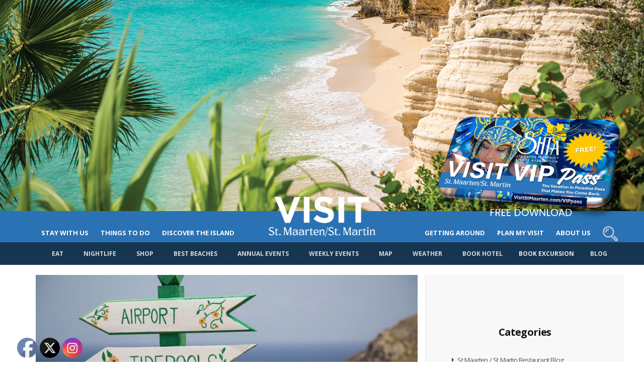

--- FILE ---
content_type: text/html; charset=UTF-8
request_url: https://www.visitstmaarten.com/saba-a-great-day-trip-from-st-maarten/
body_size: 25675
content:
<!-- This page is cached by the Hummingbird Performance plugin v3.17.2 - https://wordpress.org/plugins/hummingbird-performance/. --><!DOCTYPE html>
<html lang="en" xmlns="http://www.w3.org/1999/xhtml">
<head>
    <meta charset="utf-8" />
    <meta http-equiv="X-UA-Compatible" content="IE=edge"> 
    <title>SABA, A GREAT DAY TRIP FROM ST. MAARTEN | St. Maarten / St. Martin</title>
    <meta name="description" content="St. Maarten / St. Martin" />
    <!--Keywords -->
    <meta name="keywords" content="St. Maarten, St. Martin" />
    <meta name="author" content="" />
    <meta name="viewport" content="width=device-width,initial-scale=1.0,maximum-scale=1" />
    <!--Favicon -->
	<link rel="icon" type="image/png" href="https://www.visitstmaarten.com/wp-content/themes/stmaarten/images/favicon-3.png" />
    <!-- Apple Touch Icon -->
    <link rel="apple-touch-icon" href="https://www.visitstmaarten.com/wp-content/uploads/2021/11/cropped-favicon-2.jpg"/>
	<!-- CSS Files -->
    <link rel="stylesheet" href="https://www.visitstmaarten.com/wp-content/themes/stmaarten/css/plugins.css?v=2.3.1"/>
    <!-- Main Styles -->
    <link rel="stylesheet" href="https://www.visitstmaarten.com/wp-content/themes/stmaarten/css/theme.css?v=2.6.92"/>
    <!-- Color Skins -->
    <link rel="stylesheet" href="https://www.visitstmaarten.com/wp-content/themes/stmaarten/css/skins/default.css" />
    <link rel="stylesheet" href="https://www.visitstmaarten.com/wp-content/themes/stmaarten/style.css?v=2.9811" /> 
	<!-- End Page Styles -->
    <!-- Fonts -->
    <link href="https://fonts.googleapis.com/css?family=Open+Sans:300,400,600,700,800" rel="stylesheet">
    <link href="https://fonts.googleapis.com/css?family=Merriweather:300i" rel="stylesheet">
	<!-- Global site tag (gtag.js) - Google Analytics -->
<script async src="https://www.googletagmanager.com/gtag/js?id=UA-189364144-1"></script>
<script>
  window.dataLayer = window.dataLayer || [];
  function gtag(){dataLayer.push(arguments);}
  gtag('js', new Date());
  gtag('config', 'UA-189364144-1');
</script>
	<meta name='robots' content='index, follow, max-image-preview:large, max-snippet:-1, max-video-preview:-1' />
	<style>img:is([sizes="auto" i], [sizes^="auto," i]) { contain-intrinsic-size: 3000px 1500px }</style>
	<style id='wp-custom-css'>

#navigation.modern .columns ul li a, #navigation.modern .columns ul li button {  font-size: 13px !important;}
.image-boxes .item p {color: #333;}
	.expedia-book-now-button {
    background-color: #d32222;
    border-radius: 1px;
    box-shadow: none;
    cursor: pointer;
    display: inline-block;
    font-size: 1.125em;
    padding: calc(0.667em + 2px) calc(1.333em + 2px);
    text-align: left !important;
    text-decoration: none;
    word-break: break-word;
    box-sizing: border-box;
    border-color: #d32222!important;}
		.expedia-book-now-button:hover {background-color: #d32222;}
@media only screen and (max-width: 1120px) { #mobile-navigation .nav li .dropdown-menu a {font-size: 11px;}}
.description2 h2 { margin: 20px 0px 5px 0px; font-size: 25px}
.description2 h3 { margin: 20px 0px 5px 0px; font-size: 20px}
.description2 ul li { padding: 5px 15px}
.description2 a.btn {color: #ffffff!important}
.description2 a{color: #0000ff!important}
.description2 a { color: #0000ff !important}
@media only screen and (max-width: 1120px) {
    #mobile-navigation .nav li {
        border-top: 1px solid rgba(255, 255, 255, .03);
        position: relative;
        padding-right: 5px; 
    }
}
.row, .d-flex, .align-items-center {margin-left: 1px}

#menu-item-18901 {
    background: #d32222 !important;
}

/* Blog Links */
ul.acf-radio-list li, ul.acf-checkbox-list li
 {
    width: 50% !important;
    float: left !important;
}
/* Secondary Top Nav */
/* Blog Post Link */
.blogpostlinks{font-size: 20px;
    font-weight: 400; color: #0000ff; background-color: transparent;
    position: relative;

    display: block;
    margin: 0;
    padding: 8px 3px 8px 18px;
    border-bottom: 1px solid #eee;
	font-size: 0.965em;}
	
	#navigation.modern .columns .mob a, #navigation.modern .columns .mob img { top: -25px!important; }

.junglebee-widget-book-now-button {padding: .375rem .75rem;}

.page-desc .junglebee-widget-book-now-button {
	color: #ffffff !important;}
#menu-item-22744{position: relative!important;
    top: -15px!important;
    font-family: 'Open Sans', sans-serif!important;
    font-weight: 700!important;
    color: #ede7e7!important;}
@media screen and (min-width: 960px) {.ubermenu-responsive-default.ubermenu {top: -7px;}}
#navigation.modern.dark-nav.border:not(.scrolled) {top: -7px;}



.mobile {
  display: none;
}

/* ===== Mobile ===== */
@media screen and (max-width: 900px) {
  .desktop {
    display: none;
  }

  }
}

/* ONLY affect the new grid on /beaches/ */
.vsm-grid-legacy .listz {
  position: relative;
  aspect-ratio: 4 / 3;   /* choose 16/9, 1/1, etc. if you prefer */
  overflow: hidden;
  background: #f7f7f7;   /* optional placeholder bg */
}

.vsm-grid-legacy .listz img {
  position: absolute;
  inset: 0;
  width: 100%;
  height: 100%;
  object-fit: cover;     /* crops to fill the frame uniformly */
  display: block;
}
/* Fallback: padding hack for older browsers */
.vsm-grid-legacy .listz {
  height: 0;
  padding-bottom: 75%;   /* 4:3 => 3/4 = 0.75 (75%) */
}
.vsm-grid-legacy .listz img {
  position: absolute;
}

/* ===============  VSM Accordion Refresh (Visit St. Maarten brand) =============== */
.vsm-accordion {
  --vsm-acc-bg: #2a72b4;           /* header background (primary) */
  --vsm-acc-bg-hover: #3a86d1;     /* lighter hover tone */
  --vsm-acc-open-bg: #ffffff;      /* open body background */
  --vsm-acc-text: #ffffff;         /* header text color */
  --vsm-acc-muted: #d0d7e4;        /* subtext color */
  --vsm-acc-border: #163550;       /* border color (secondary) */
  --vsm-acc-accent: #2a72b4;       /* brand accent (used for active state) */
  --vsm-acc-radius: 14px;          /* roundness */
  --vsm-acc-shadow: 0 10px 20px rgba(42,114,180,.18);
}

.vsm-accordion .accordion-item {
  background: transparent;
  border: 0;
  box-shadow: none;
  margin-bottom: 14px;
}

/* Header button gets the border & full roundness when collapsed */
.vsm-accordion .accordion-button {
  border: 1px solid var(--vsm-acc-border);
  background: var(--vsm-acc-bg);
  color: var(--vsm-acc-text);
  padding: 16px 56px 16px 20px;
  box-shadow: none;
}

/* leading icon */
.vsm-accordion .accordion-button::before {
  font-size: 1.1rem;
  line-height: 1;
}

/* Chevron rotation kept */
.vsm-accordion .accordion-button::after {
  transition: transform .25s ease;
}

/* hover and focus */
.vsm-accordion .accordion-button:hover,
.vsm-accordion .accordion-button:focus {
 
  color: var(--vsm-acc-text);
  outline: none;
}

/* Open state: header turns white and only keeps top corners;
   body below gets the rest of the rounding */
.vsm-accordion .accordion-button:not(.collapsed) {
  background: #fff; /* keep your brand accent for text if you want */
  color: var(--vsm-acc-accent);

  border-color: var(--vsm-acc-border);
}

.vsm-accordion .accordion-button:not(.collapsed)::after {
  transform: rotate(180deg);
}

.vsm-accordion .accordion-collapse {
  border-bottom-left-radius: var(--vsm-acc-radius);
  border-bottom-right-radius: var(--vsm-acc-radius);
  overflow: hidden;
}

.vsm-accordion .accordion-body {
  background: #fff;
  padding: 10px;
}

/* make all items consistent width */
.vsm-accordion,
.vsm-accordion .accordion-item,
.vsm-accordion .accordion-button,
.vsm-accordion .accordion-collapse {
  width: 100%;
}

/* Sticky sidebar – scoped, safe, and responsive */
.vsm-sticky-sidebar {
  position: sticky;
  top: 88px;              /* adjust for your fixed header height */
  align-self: start;      /* helps inside flex/grid parents */
}

/* WordPress admin bar compensation */
body.admin-bar .vsm-sticky-sidebar {
  top: 120px;             /* header (≈88) + admin bar (≈32) -> tweak as needed */
}

/* Ensure the sticky column isn't too short on desktop */
@media (min-width: 992px) {
  .vsm-sticky-sidebar { 
    max-height: calc(100vh - 120px);   /* optional: keep inside view height */
    overflow: auto;                     /* scroll just the sidebar if it's taller */
  }
}

/* On small screens, disable stickiness (usually better UX) */
@media (max-width: 991.98px) {
  .vsm-sticky-sidebar {
    position: static;
    max-height: none;
    overflow: visible;
  }
}
/* center align Category Title */
.image-boxes .item h3 {
        text-align: center;
}
/* VIP Pass */
.vippass img {
  width: clamp(290px, 32vw, 470px);
  height: auto;
  transition: transform .25s ease;
}
@media (max-width: 768px) {
  .vippass img {
    width: clamp(160px, 42vw, 260px);
    max-width: 70vw;
  }
}
@media (max-width: 480px) {
  .vippass img {
    width: clamp(140px, 55vw, 220px);
  }
}
/* VIP Pass badge: prevent hover "ghost/duplicate" artifacts */
.vippass-link,
.vippass {
  display: inline-block;
  line-height: 0;
}

.vippass img {
  display: block;
  backface-visibility: hidden;
  transform: translateZ(0);
}

/* Scale the wrapper instead of the img */
@media (hover:hover) and (pointer:fine){
  .vippass {
    transition: transform .25s ease;
    transform-origin: center right;
  }
  .vippass:hover { transform: scale(1.04); }
}


.visit-sxm-vip-card__form{margin: 0px 25px}

.visit-sxm-vip-card__card {
    width: clamp(280px, 90%, 520px)!important;
    padding: 15px !important;
}
ul {
    list-style-type: disc !important;
}
/* Un-ordered List Items*/
ul li {
    list-style-type: disc !important;}
/* VIP PASS BUTTON ADDED */
.visit-sxm-vip-card__download a{
    color: #0b4a8a!important;}

.vip-book-button:hover {
    background: transparent;
    color: #ffffff;
}
.visit-sxm-vip-card__follow-up {
    font-size: 2rem;}
/* VIP PASS FORM - Reduce vertical spacing between fields */
/* Tighten VIP form spacing globally */
.visit-sxm-vip-card {margin-top: 10px !important;}
.visit-sxm-vip-card__header {margin-bottom: .5rem !important;}
.visit-sxm-vip-card__form { gap: .2rem!important;}
.visit-sxm-vip-card input {
    padding: 10px 10px !important;
}
.visit-sxm-vip-card__form a,
.visit-sxm-vip-card__form a:focus,
.visit-sxm-vip-card__form a:hover,
.visit-sxm-vip-card__form button,
.visit-sxm-vip-card__form button:focus,
.visit-sxm-vip-card__form button:hover {
  color: #0b4a8a !important;
}


.vip-card
 {  height: 180px!important;
}
.vip-desc {
	font-size: .8rem!important;}

	/* VIP Pass text on Card */
.visit-sxm-vip-card__card-grid
 {background: rgba(8, 30, 62, 0.75);
    border-radius: 12px; width: 70%;}	
</style>
	<!-- This site is optimized with the Yoast SEO plugin v26.4 - https://yoast.com/wordpress/plugins/seo/ -->
	<link rel="canonical" href="https://www.visitstmaarten.com/saba-a-great-day-trip-from-st-maarten/" />
	<meta property="og:locale" content="en_US" />
	<meta property="og:type" content="article" />
	<meta property="og:title" content="SABA, A GREAT DAY TRIP FROM ST. MAARTEN | St. Maarten / St. Martin" />
	<meta property="og:description" content="Visiting Saba Visitors need a Netherlands Visa to go to Saba. To get to Saba one flies first to Sint Maarten island, and lands at Princess Juliana International Airport, where major world airlines fly to and from daily. From Sint Maarten take a ferry to Saba which takes about 100 minutes." />
	<meta property="og:url" content="https://www.visitstmaarten.com/saba-a-great-day-trip-from-st-maarten/" />
	<meta property="og:site_name" content="St. Maarten / St. Martin" />
	<meta property="article:published_time" content="2022-06-30T17:30:32+00:00" />
	<meta property="article:modified_time" content="2025-09-04T15:25:53+00:00" />
	<meta property="og:image" content="https://www.visitstmaarten.com/wp-content/uploads/2021/03/37.jpg" />
	<meta property="og:image:width" content="961" />
	<meta property="og:image:height" content="540" />
	<meta property="og:image:type" content="image/jpeg" />
	<meta name="author" content="sxm" />
	<meta name="twitter:card" content="summary_large_image" />
	<meta name="twitter:label1" content="Written by" />
	<meta name="twitter:data1" content="sxm" />
	<meta name="twitter:label2" content="Est. reading time" />
	<meta name="twitter:data2" content="1 minute" />
	<script type="application/ld+json" class="yoast-schema-graph">{"@context":"https://schema.org","@graph":[{"@type":"WebPage","@id":"https://www.visitstmaarten.com/saba-a-great-day-trip-from-st-maarten/","url":"https://www.visitstmaarten.com/saba-a-great-day-trip-from-st-maarten/","name":"SABA, A GREAT DAY TRIP FROM ST. MAARTEN | St. Maarten / St. Martin","isPartOf":{"@id":"https://www.visitstmaarten.com/#website"},"primaryImageOfPage":{"@id":"https://www.visitstmaarten.com/saba-a-great-day-trip-from-st-maarten/#primaryimage"},"image":{"@id":"https://www.visitstmaarten.com/saba-a-great-day-trip-from-st-maarten/#primaryimage"},"thumbnailUrl":"https://www.visitstmaarten.com/wp-content/uploads/2021/03/37.jpg","datePublished":"2022-06-30T17:30:32+00:00","dateModified":"2025-09-04T15:25:53+00:00","author":{"@id":"https://www.visitstmaarten.com/#/schema/person/808ff64e73b1936f582f079de31c1f78"},"breadcrumb":{"@id":"https://www.visitstmaarten.com/saba-a-great-day-trip-from-st-maarten/#breadcrumb"},"inLanguage":"en-US","potentialAction":[{"@type":"ReadAction","target":["https://www.visitstmaarten.com/saba-a-great-day-trip-from-st-maarten/"]}]},{"@type":"ImageObject","inLanguage":"en-US","@id":"https://www.visitstmaarten.com/saba-a-great-day-trip-from-st-maarten/#primaryimage","url":"https://www.visitstmaarten.com/wp-content/uploads/2021/03/37.jpg","contentUrl":"https://www.visitstmaarten.com/wp-content/uploads/2021/03/37.jpg","width":961,"height":540,"caption":"Signs to Saba Airport (SAB), Tidepools, Kelbe’s Ridge and Spring Bay"},{"@type":"BreadcrumbList","@id":"https://www.visitstmaarten.com/saba-a-great-day-trip-from-st-maarten/#breadcrumb","itemListElement":[{"@type":"ListItem","position":1,"name":"Home","item":"https://www.visitstmaarten.com/"},{"@type":"ListItem","position":2,"name":"BLOG","item":"https://www.visitstmaarten.com/blog/"},{"@type":"ListItem","position":3,"name":"SABA, A GREAT DAY TRIP FROM ST. MAARTEN"}]},{"@type":"WebSite","@id":"https://www.visitstmaarten.com/#website","url":"https://www.visitstmaarten.com/","name":"St. Maarten / St. Martin","description":"Our Island Two Nations 1000 Experiences","potentialAction":[{"@type":"SearchAction","target":{"@type":"EntryPoint","urlTemplate":"https://www.visitstmaarten.com/?s={search_term_string}"},"query-input":{"@type":"PropertyValueSpecification","valueRequired":true,"valueName":"search_term_string"}}],"inLanguage":"en-US"},{"@type":"Person","@id":"https://www.visitstmaarten.com/#/schema/person/808ff64e73b1936f582f079de31c1f78","name":"sxm","image":{"@type":"ImageObject","inLanguage":"en-US","@id":"https://www.visitstmaarten.com/#/schema/person/image/","url":"https://secure.gravatar.com/avatar/777dfea3407c667cc7f58ebf9f19d577bc459ffe604772fa77fa7a10214aaf3b?s=96&d=mm&r=g","contentUrl":"https://secure.gravatar.com/avatar/777dfea3407c667cc7f58ebf9f19d577bc459ffe604772fa77fa7a10214aaf3b?s=96&d=mm&r=g","caption":"sxm"}}]}</script>
	<!-- / Yoast SEO plugin. -->


<link rel='dns-prefetch' href='//maxcdn.bootstrapcdn.com' />
<link href='//hb.wpmucdn.com' rel='preconnect' />
<link rel='stylesheet' id='sbi_styles-css' href='https://www.visitstmaarten.com/wp-content/plugins/instagram-feed/css/sbi-styles.min.css?ver=6.10.0' type='text/css' media='all' />
<link rel='stylesheet' id='wp-block-library-css' href='https://www.visitstmaarten.com/wp-includes/css/dist/block-library/style.min.css?ver=6.8.3' type='text/css' media='all' />
<style id='classic-theme-styles-inline-css' type='text/css'>
/*! This file is auto-generated */
.wp-block-button__link{color:#fff;background-color:#32373c;border-radius:9999px;box-shadow:none;text-decoration:none;padding:calc(.667em + 2px) calc(1.333em + 2px);font-size:1.125em}.wp-block-file__button{background:#32373c;color:#fff;text-decoration:none}
</style>
<style id='global-styles-inline-css' type='text/css'>
:root{--wp--preset--aspect-ratio--square: 1;--wp--preset--aspect-ratio--4-3: 4/3;--wp--preset--aspect-ratio--3-4: 3/4;--wp--preset--aspect-ratio--3-2: 3/2;--wp--preset--aspect-ratio--2-3: 2/3;--wp--preset--aspect-ratio--16-9: 16/9;--wp--preset--aspect-ratio--9-16: 9/16;--wp--preset--color--black: #000000;--wp--preset--color--cyan-bluish-gray: #abb8c3;--wp--preset--color--white: #ffffff;--wp--preset--color--pale-pink: #f78da7;--wp--preset--color--vivid-red: #cf2e2e;--wp--preset--color--luminous-vivid-orange: #ff6900;--wp--preset--color--luminous-vivid-amber: #fcb900;--wp--preset--color--light-green-cyan: #7bdcb5;--wp--preset--color--vivid-green-cyan: #00d084;--wp--preset--color--pale-cyan-blue: #8ed1fc;--wp--preset--color--vivid-cyan-blue: #0693e3;--wp--preset--color--vivid-purple: #9b51e0;--wp--preset--gradient--vivid-cyan-blue-to-vivid-purple: linear-gradient(135deg,rgba(6,147,227,1) 0%,rgb(155,81,224) 100%);--wp--preset--gradient--light-green-cyan-to-vivid-green-cyan: linear-gradient(135deg,rgb(122,220,180) 0%,rgb(0,208,130) 100%);--wp--preset--gradient--luminous-vivid-amber-to-luminous-vivid-orange: linear-gradient(135deg,rgba(252,185,0,1) 0%,rgba(255,105,0,1) 100%);--wp--preset--gradient--luminous-vivid-orange-to-vivid-red: linear-gradient(135deg,rgba(255,105,0,1) 0%,rgb(207,46,46) 100%);--wp--preset--gradient--very-light-gray-to-cyan-bluish-gray: linear-gradient(135deg,rgb(238,238,238) 0%,rgb(169,184,195) 100%);--wp--preset--gradient--cool-to-warm-spectrum: linear-gradient(135deg,rgb(74,234,220) 0%,rgb(151,120,209) 20%,rgb(207,42,186) 40%,rgb(238,44,130) 60%,rgb(251,105,98) 80%,rgb(254,248,76) 100%);--wp--preset--gradient--blush-light-purple: linear-gradient(135deg,rgb(255,206,236) 0%,rgb(152,150,240) 100%);--wp--preset--gradient--blush-bordeaux: linear-gradient(135deg,rgb(254,205,165) 0%,rgb(254,45,45) 50%,rgb(107,0,62) 100%);--wp--preset--gradient--luminous-dusk: linear-gradient(135deg,rgb(255,203,112) 0%,rgb(199,81,192) 50%,rgb(65,88,208) 100%);--wp--preset--gradient--pale-ocean: linear-gradient(135deg,rgb(255,245,203) 0%,rgb(182,227,212) 50%,rgb(51,167,181) 100%);--wp--preset--gradient--electric-grass: linear-gradient(135deg,rgb(202,248,128) 0%,rgb(113,206,126) 100%);--wp--preset--gradient--midnight: linear-gradient(135deg,rgb(2,3,129) 0%,rgb(40,116,252) 100%);--wp--preset--font-size--small: 13px;--wp--preset--font-size--medium: 20px;--wp--preset--font-size--large: 36px;--wp--preset--font-size--x-large: 42px;--wp--preset--spacing--20: 0.44rem;--wp--preset--spacing--30: 0.67rem;--wp--preset--spacing--40: 1rem;--wp--preset--spacing--50: 1.5rem;--wp--preset--spacing--60: 2.25rem;--wp--preset--spacing--70: 3.38rem;--wp--preset--spacing--80: 5.06rem;--wp--preset--shadow--natural: 6px 6px 9px rgba(0, 0, 0, 0.2);--wp--preset--shadow--deep: 12px 12px 50px rgba(0, 0, 0, 0.4);--wp--preset--shadow--sharp: 6px 6px 0px rgba(0, 0, 0, 0.2);--wp--preset--shadow--outlined: 6px 6px 0px -3px rgba(255, 255, 255, 1), 6px 6px rgba(0, 0, 0, 1);--wp--preset--shadow--crisp: 6px 6px 0px rgba(0, 0, 0, 1);}:where(.is-layout-flex){gap: 0.5em;}:where(.is-layout-grid){gap: 0.5em;}body .is-layout-flex{display: flex;}.is-layout-flex{flex-wrap: wrap;align-items: center;}.is-layout-flex > :is(*, div){margin: 0;}body .is-layout-grid{display: grid;}.is-layout-grid > :is(*, div){margin: 0;}:where(.wp-block-columns.is-layout-flex){gap: 2em;}:where(.wp-block-columns.is-layout-grid){gap: 2em;}:where(.wp-block-post-template.is-layout-flex){gap: 1.25em;}:where(.wp-block-post-template.is-layout-grid){gap: 1.25em;}.has-black-color{color: var(--wp--preset--color--black) !important;}.has-cyan-bluish-gray-color{color: var(--wp--preset--color--cyan-bluish-gray) !important;}.has-white-color{color: var(--wp--preset--color--white) !important;}.has-pale-pink-color{color: var(--wp--preset--color--pale-pink) !important;}.has-vivid-red-color{color: var(--wp--preset--color--vivid-red) !important;}.has-luminous-vivid-orange-color{color: var(--wp--preset--color--luminous-vivid-orange) !important;}.has-luminous-vivid-amber-color{color: var(--wp--preset--color--luminous-vivid-amber) !important;}.has-light-green-cyan-color{color: var(--wp--preset--color--light-green-cyan) !important;}.has-vivid-green-cyan-color{color: var(--wp--preset--color--vivid-green-cyan) !important;}.has-pale-cyan-blue-color{color: var(--wp--preset--color--pale-cyan-blue) !important;}.has-vivid-cyan-blue-color{color: var(--wp--preset--color--vivid-cyan-blue) !important;}.has-vivid-purple-color{color: var(--wp--preset--color--vivid-purple) !important;}.has-black-background-color{background-color: var(--wp--preset--color--black) !important;}.has-cyan-bluish-gray-background-color{background-color: var(--wp--preset--color--cyan-bluish-gray) !important;}.has-white-background-color{background-color: var(--wp--preset--color--white) !important;}.has-pale-pink-background-color{background-color: var(--wp--preset--color--pale-pink) !important;}.has-vivid-red-background-color{background-color: var(--wp--preset--color--vivid-red) !important;}.has-luminous-vivid-orange-background-color{background-color: var(--wp--preset--color--luminous-vivid-orange) !important;}.has-luminous-vivid-amber-background-color{background-color: var(--wp--preset--color--luminous-vivid-amber) !important;}.has-light-green-cyan-background-color{background-color: var(--wp--preset--color--light-green-cyan) !important;}.has-vivid-green-cyan-background-color{background-color: var(--wp--preset--color--vivid-green-cyan) !important;}.has-pale-cyan-blue-background-color{background-color: var(--wp--preset--color--pale-cyan-blue) !important;}.has-vivid-cyan-blue-background-color{background-color: var(--wp--preset--color--vivid-cyan-blue) !important;}.has-vivid-purple-background-color{background-color: var(--wp--preset--color--vivid-purple) !important;}.has-black-border-color{border-color: var(--wp--preset--color--black) !important;}.has-cyan-bluish-gray-border-color{border-color: var(--wp--preset--color--cyan-bluish-gray) !important;}.has-white-border-color{border-color: var(--wp--preset--color--white) !important;}.has-pale-pink-border-color{border-color: var(--wp--preset--color--pale-pink) !important;}.has-vivid-red-border-color{border-color: var(--wp--preset--color--vivid-red) !important;}.has-luminous-vivid-orange-border-color{border-color: var(--wp--preset--color--luminous-vivid-orange) !important;}.has-luminous-vivid-amber-border-color{border-color: var(--wp--preset--color--luminous-vivid-amber) !important;}.has-light-green-cyan-border-color{border-color: var(--wp--preset--color--light-green-cyan) !important;}.has-vivid-green-cyan-border-color{border-color: var(--wp--preset--color--vivid-green-cyan) !important;}.has-pale-cyan-blue-border-color{border-color: var(--wp--preset--color--pale-cyan-blue) !important;}.has-vivid-cyan-blue-border-color{border-color: var(--wp--preset--color--vivid-cyan-blue) !important;}.has-vivid-purple-border-color{border-color: var(--wp--preset--color--vivid-purple) !important;}.has-vivid-cyan-blue-to-vivid-purple-gradient-background{background: var(--wp--preset--gradient--vivid-cyan-blue-to-vivid-purple) !important;}.has-light-green-cyan-to-vivid-green-cyan-gradient-background{background: var(--wp--preset--gradient--light-green-cyan-to-vivid-green-cyan) !important;}.has-luminous-vivid-amber-to-luminous-vivid-orange-gradient-background{background: var(--wp--preset--gradient--luminous-vivid-amber-to-luminous-vivid-orange) !important;}.has-luminous-vivid-orange-to-vivid-red-gradient-background{background: var(--wp--preset--gradient--luminous-vivid-orange-to-vivid-red) !important;}.has-very-light-gray-to-cyan-bluish-gray-gradient-background{background: var(--wp--preset--gradient--very-light-gray-to-cyan-bluish-gray) !important;}.has-cool-to-warm-spectrum-gradient-background{background: var(--wp--preset--gradient--cool-to-warm-spectrum) !important;}.has-blush-light-purple-gradient-background{background: var(--wp--preset--gradient--blush-light-purple) !important;}.has-blush-bordeaux-gradient-background{background: var(--wp--preset--gradient--blush-bordeaux) !important;}.has-luminous-dusk-gradient-background{background: var(--wp--preset--gradient--luminous-dusk) !important;}.has-pale-ocean-gradient-background{background: var(--wp--preset--gradient--pale-ocean) !important;}.has-electric-grass-gradient-background{background: var(--wp--preset--gradient--electric-grass) !important;}.has-midnight-gradient-background{background: var(--wp--preset--gradient--midnight) !important;}.has-small-font-size{font-size: var(--wp--preset--font-size--small) !important;}.has-medium-font-size{font-size: var(--wp--preset--font-size--medium) !important;}.has-large-font-size{font-size: var(--wp--preset--font-size--large) !important;}.has-x-large-font-size{font-size: var(--wp--preset--font-size--x-large) !important;}
:where(.wp-block-post-template.is-layout-flex){gap: 1.25em;}:where(.wp-block-post-template.is-layout-grid){gap: 1.25em;}
:where(.wp-block-columns.is-layout-flex){gap: 2em;}:where(.wp-block-columns.is-layout-grid){gap: 2em;}
:root :where(.wp-block-pullquote){font-size: 1.5em;line-height: 1.6;}
</style>
<link rel='stylesheet' id='SFSImainCss-css' href='https://www.visitstmaarten.com/wp-content/plugins/ultimate-social-media-icons/css/sfsi-style.css?ver=2.9.6' type='text/css' media='all' />
<link rel='stylesheet' id='visit-sxm-vip-card-css' href='https://www.visitstmaarten.com/wp-content/plugins/visit-sxm-vip-card/public/css/visit-sxm-vip-card-public.css?ver=1.0.0' type='text/css' media='all' />
<link rel='stylesheet' id='cff-css' href='https://www.visitstmaarten.com/wp-content/plugins/custom-facebook-feed/assets/css/cff-style.min.css?ver=4.3.4' type='text/css' media='all' />
<link rel='stylesheet' id='sb-font-awesome-css' href='https://maxcdn.bootstrapcdn.com/font-awesome/4.7.0/css/font-awesome.min.css?ver=6.8.3' type='text/css' media='all' />
<link rel='stylesheet' id='ivory-search-styles-css' href='https://www.visitstmaarten.com/wp-content/plugins/add-search-to-menu/public/css/ivory-search.min.css?ver=5.5.12' type='text/css' media='all' />
<link rel='stylesheet' id='tablepress-default-css' href='https://www.visitstmaarten.com/wp-content/plugins/tablepress/css/build/default.css?ver=3.2.5' type='text/css' media='all' />
<style id='vippass-overrides-mu-inline-css' type='text/css'>

		.visit-sxm-vip-card__confirmation-message{
			line-height: 1.45;
			margin-bottom: 8px;
		}
		.visit-sxm-vip-card__confirmation-message .vip-confirm-head{
			display: inline-block;
			font-weight: 800;
			font-size: 1.15em;
		}
		.visit-sxm-vip-card__confirmation-message .vip-confirm-sub{
			display: inline-block;
			margin-top: 4px;
		}
		.vip-book-discounted-rates-wrap{ margin-top: 10px; }
		/* VIP Pass booking button: force white text + no underline in all states */
		.visit-sxm-vip-card__confirmation .vip-book-discounted-rates,
		.visit-sxm-vip-card__confirmation .vip-book-discounted-rates:visited,
		.visit-sxm-vip-card__confirmation .vip-book-discounted-rates:hover,
		.visit-sxm-vip-card__confirmation .vip-book-discounted-rates:focus,
		.visit-sxm-vip-card__confirmation .vip-book-discounted-rates:active{
			color:#fff !important;
			background:#0b4a8a !important;
			border:2px solid #0b4a8a !important;
			text-decoration:none !important;
			box-shadow:none !important;
			outline:0 !important;
		}

		.visit-sxm-vip-card__confirmation .vip-book-discounted-rates{
			display:inline-block;
			padding:12px 18px;
			border-radius:8px;
			font-weight:700;
			line-height:1;
		}
		
</style>
<link rel='stylesheet' id='ubermenu-css' href='https://www.visitstmaarten.com/wp-content/plugins/ubermenu/pro/assets/css/ubermenu.min.css?ver=3.8.5' type='text/css' media='all' />
<link rel='stylesheet' id='ubermenu-grey-white-css' href='https://www.visitstmaarten.com/wp-content/plugins/ubermenu/assets/css/skins/blackwhite.css?ver=6.8.3' type='text/css' media='all' />
<link rel='stylesheet' id='ubermenu-font-awesome-all-css' href='https://www.visitstmaarten.com/wp-content/plugins/ubermenu/assets/fontawesome/css/all.min.css?ver=6.8.3' type='text/css' media='all' />
<style id='vippass-floating-badge-mu-inline-css' type='text/css'>

		/* VIP Pass floating badge */
		.vippass {
			position: fixed;
			top: var(--vippass-top, 120px);
			right: clamp(8px, 2.5vw, 24px);
			z-index: 9999;
			display: inline-block;
			line-height: 0;
		}

		/* Ensure link doesn’t inherit theme underline/colors */
		.vippass-link,
		.vippass-link:hover,
		.vippass-link:focus,
		.vippass-link:active,
		.vippass-link:visited {
			text-decoration: none !important;
			color: inherit !important;
		}

		/* Image sizing safety */
		.vippass img {
			display: block;
			max-width: 100%;
			height: auto;
		}
		
</style>
<script type="text/javascript" src="https://www.visitstmaarten.com/wp-includes/js/jquery/jquery.min.js?ver=3.7.1" id="jquery-core-js"></script>
<script type="text/javascript" src="https://www.visitstmaarten.com/wp-includes/js/jquery/jquery-migrate.min.js?ver=3.4.1" id="jquery-migrate-js"></script>
<link rel="https://api.w.org/" href="https://www.visitstmaarten.com/wp-json/" /><link rel="alternate" title="JSON" type="application/json" href="https://www.visitstmaarten.com/wp-json/wp/v2/posts/7709" /><link rel='shortlink' href='https://www.visitstmaarten.com/?p=7709' />
<link rel="alternate" title="oEmbed (JSON)" type="application/json+oembed" href="https://www.visitstmaarten.com/wp-json/oembed/1.0/embed?url=https%3A%2F%2Fwww.visitstmaarten.com%2Fsaba-a-great-day-trip-from-st-maarten%2F" />
<link rel="alternate" title="oEmbed (XML)" type="text/xml+oembed" href="https://www.visitstmaarten.com/wp-json/oembed/1.0/embed?url=https%3A%2F%2Fwww.visitstmaarten.com%2Fsaba-a-great-day-trip-from-st-maarten%2F&#038;format=xml" />
<style id="ubermenu-custom-generated-css">
/** Font Awesome 4 Compatibility **/
.fa{font-style:normal;font-variant:normal;font-weight:normal;font-family:FontAwesome;}

/** UberMenu Custom Menu Styles (Customizer) **/
/* main */
 .ubermenu-main { background:#163550; }
 .ubermenu.ubermenu-main .ubermenu-item-level-0:hover > .ubermenu-target, .ubermenu-main .ubermenu-item-level-0.ubermenu-active > .ubermenu-target { background-color:#163550; background:-webkit-gradient(linear,left top,left bottom,from(#163550),to(#163550)); background:-webkit-linear-gradient(top,#163550,#163550); background:-moz-linear-gradient(top,#163550,#163550); background:-ms-linear-gradient(top,#163550,#163550); background:-o-linear-gradient(top,#163550,#163550); background:linear-gradient(top,#163550,#163550); }
 .ubermenu-main .ubermenu-item-level-0.ubermenu-current-menu-item > .ubermenu-target, .ubermenu-main .ubermenu-item-level-0.ubermenu-current-menu-parent > .ubermenu-target, .ubermenu-main .ubermenu-item-level-0.ubermenu-current-menu-ancestor > .ubermenu-target { background-color:#163550; background:-webkit-gradient(linear,left top,left bottom,from(#163550),to(#163550)); background:-webkit-linear-gradient(top,#163550,#163550); background:-moz-linear-gradient(top,#163550,#163550); background:-ms-linear-gradient(top,#163550,#163550); background:-o-linear-gradient(top,#163550,#163550); background:linear-gradient(top,#163550,#163550); }


/** UberMenu Custom Menu Item Styles (Menu Item Settings) **/
/* 22744 */  .ubermenu .ubermenu-item.ubermenu-item-22744.ubermenu-active > .ubermenu-target, .ubermenu .ubermenu-item.ubermenu-item-22744 > .ubermenu-target:hover, .ubermenu .ubermenu-submenu .ubermenu-item.ubermenu-item-22744.ubermenu-active > .ubermenu-target, .ubermenu .ubermenu-submenu .ubermenu-item.ubermenu-item-22744 > .ubermenu-target:hover { background:#000000; }
/* 22741 */  .ubermenu .ubermenu-item.ubermenu-item-22741.ubermenu-active > .ubermenu-target, .ubermenu .ubermenu-item.ubermenu-item-22741 > .ubermenu-target:hover, .ubermenu .ubermenu-submenu .ubermenu-item.ubermenu-item-22741.ubermenu-active > .ubermenu-target, .ubermenu .ubermenu-submenu .ubermenu-item.ubermenu-item-22741 > .ubermenu-target:hover { background:#163550; }
/* 22829 */  .ubermenu .ubermenu-item.ubermenu-item-22829.ubermenu-active > .ubermenu-target, .ubermenu .ubermenu-item.ubermenu-item-22829 > .ubermenu-target:hover, .ubermenu .ubermenu-submenu .ubermenu-item.ubermenu-item-22829.ubermenu-active > .ubermenu-target, .ubermenu .ubermenu-submenu .ubermenu-item.ubermenu-item-22829 > .ubermenu-target:hover { background:#163550; }
/* 22300 */  .ubermenu .ubermenu-item.ubermenu-item-22300.ubermenu-active > .ubermenu-target, .ubermenu .ubermenu-item.ubermenu-item-22300 > .ubermenu-target:hover, .ubermenu .ubermenu-submenu .ubermenu-item.ubermenu-item-22300.ubermenu-active > .ubermenu-target, .ubermenu .ubermenu-submenu .ubermenu-item.ubermenu-item-22300 > .ubermenu-target:hover { background:#163550; }
/* 22301 */  .ubermenu .ubermenu-item.ubermenu-item-22301.ubermenu-active > .ubermenu-target, .ubermenu .ubermenu-item.ubermenu-item-22301 > .ubermenu-target:hover, .ubermenu .ubermenu-submenu .ubermenu-item.ubermenu-item-22301.ubermenu-active > .ubermenu-target, .ubermenu .ubermenu-submenu .ubermenu-item.ubermenu-item-22301 > .ubermenu-target:hover { background:#163550; }
/* 22302 */  .ubermenu .ubermenu-item.ubermenu-item-22302.ubermenu-active > .ubermenu-target, .ubermenu .ubermenu-item.ubermenu-item-22302 > .ubermenu-target:hover, .ubermenu .ubermenu-submenu .ubermenu-item.ubermenu-item-22302.ubermenu-active > .ubermenu-target, .ubermenu .ubermenu-submenu .ubermenu-item.ubermenu-item-22302 > .ubermenu-target:hover { background:#163550; }
/* 22303 */  .ubermenu .ubermenu-item.ubermenu-item-22303.ubermenu-active > .ubermenu-target, .ubermenu .ubermenu-item.ubermenu-item-22303 > .ubermenu-target:hover, .ubermenu .ubermenu-submenu .ubermenu-item.ubermenu-item-22303.ubermenu-active > .ubermenu-target, .ubermenu .ubermenu-submenu .ubermenu-item.ubermenu-item-22303 > .ubermenu-target:hover { background:#163550; }
/* 22743 */  .ubermenu .ubermenu-item.ubermenu-item-22743.ubermenu-active > .ubermenu-target, .ubermenu .ubermenu-item.ubermenu-item-22743 > .ubermenu-target:hover, .ubermenu .ubermenu-submenu .ubermenu-item.ubermenu-item-22743.ubermenu-active > .ubermenu-target, .ubermenu .ubermenu-submenu .ubermenu-item.ubermenu-item-22743 > .ubermenu-target:hover { background:#163550; }
/* 22304 */  .ubermenu .ubermenu-item.ubermenu-item-22304.ubermenu-active > .ubermenu-target, .ubermenu .ubermenu-item.ubermenu-item-22304 > .ubermenu-target:hover, .ubermenu .ubermenu-submenu .ubermenu-item.ubermenu-item-22304.ubermenu-active > .ubermenu-target, .ubermenu .ubermenu-submenu .ubermenu-item.ubermenu-item-22304 > .ubermenu-target:hover { background:#163550; }
/* 22828 */  .ubermenu .ubermenu-item.ubermenu-item-22828 > .ubermenu-target { background:#163550; }
             .ubermenu .ubermenu-item.ubermenu-item-22828.ubermenu-active > .ubermenu-target, .ubermenu .ubermenu-item.ubermenu-item-22828 > .ubermenu-target:hover, .ubermenu .ubermenu-submenu .ubermenu-item.ubermenu-item-22828.ubermenu-active > .ubermenu-target, .ubermenu .ubermenu-submenu .ubermenu-item.ubermenu-item-22828 > .ubermenu-target:hover { background:#163550; }
             .ubermenu .ubermenu-item.ubermenu-item-22828.ubermenu-current-menu-item > .ubermenu-target,.ubermenu .ubermenu-item.ubermenu-item-22828.ubermenu-current-menu-ancestor > .ubermenu-target { background:#163550; }

/* Status: Loaded from Transient */

</style><meta name="follow.[base64]" content="BYaupZ2GBWX3XYJ7wSb5"/><link rel="icon" type="image/png" href="/wp-content/uploads/fbrfg/favicon-96x96.png" sizes="96x96" />
<link rel="icon" type="image/svg+xml" href="/wp-content/uploads/fbrfg/favicon.svg" />
<link rel="shortcut icon" href="/wp-content/uploads/fbrfg/favicon.ico" />
<link rel="apple-touch-icon" sizes="180x180" href="/wp-content/uploads/fbrfg/apple-touch-icon.png" />
<meta name="apple-mobile-web-app-title" content="VISIT St. Maarten" />
<link rel="manifest" href="/wp-content/uploads/fbrfg/site.webmanifest" /><meta name="generator" content="Elementor 3.33.2; features: e_font_icon_svg, additional_custom_breakpoints; settings: css_print_method-external, google_font-enabled, font_display-swap">
			<style>
				.e-con.e-parent:nth-of-type(n+4):not(.e-lazyloaded):not(.e-no-lazyload),
				.e-con.e-parent:nth-of-type(n+4):not(.e-lazyloaded):not(.e-no-lazyload) * {
					background-image: none !important;
				}
				@media screen and (max-height: 1024px) {
					.e-con.e-parent:nth-of-type(n+3):not(.e-lazyloaded):not(.e-no-lazyload),
					.e-con.e-parent:nth-of-type(n+3):not(.e-lazyloaded):not(.e-no-lazyload) * {
						background-image: none !important;
					}
				}
				@media screen and (max-height: 640px) {
					.e-con.e-parent:nth-of-type(n+2):not(.e-lazyloaded):not(.e-no-lazyload),
					.e-con.e-parent:nth-of-type(n+2):not(.e-lazyloaded):not(.e-no-lazyload) * {
						background-image: none !important;
					}
				}
			</style>
			<meta name="generator" content="Powered by Slider Revolution 6.7.38 - responsive, Mobile-Friendly Slider Plugin for WordPress with comfortable drag and drop interface." />
<link rel="icon" href="https://www.visitstmaarten.com/wp-content/uploads/2021/11/cropped-favicon-2-32x32.jpg" sizes="32x32" />
<link rel="icon" href="https://www.visitstmaarten.com/wp-content/uploads/2021/11/cropped-favicon-2-192x192.jpg" sizes="192x192" />
<link rel="apple-touch-icon" href="https://www.visitstmaarten.com/wp-content/uploads/2021/11/cropped-favicon-2-180x180.jpg" />
<meta name="msapplication-TileImage" content="https://www.visitstmaarten.com/wp-content/uploads/2021/11/cropped-favicon-2-270x270.jpg" />
<script>function setREVStartSize(e){
			//window.requestAnimationFrame(function() {
				window.RSIW = window.RSIW===undefined ? window.innerWidth : window.RSIW;
				window.RSIH = window.RSIH===undefined ? window.innerHeight : window.RSIH;
				try {
					var pw = document.getElementById(e.c).parentNode.offsetWidth,
						newh;
					pw = pw===0 || isNaN(pw) || (e.l=="fullwidth" || e.layout=="fullwidth") ? window.RSIW : pw;
					e.tabw = e.tabw===undefined ? 0 : parseInt(e.tabw);
					e.thumbw = e.thumbw===undefined ? 0 : parseInt(e.thumbw);
					e.tabh = e.tabh===undefined ? 0 : parseInt(e.tabh);
					e.thumbh = e.thumbh===undefined ? 0 : parseInt(e.thumbh);
					e.tabhide = e.tabhide===undefined ? 0 : parseInt(e.tabhide);
					e.thumbhide = e.thumbhide===undefined ? 0 : parseInt(e.thumbhide);
					e.mh = e.mh===undefined || e.mh=="" || e.mh==="auto" ? 0 : parseInt(e.mh,0);
					if(e.layout==="fullscreen" || e.l==="fullscreen")
						newh = Math.max(e.mh,window.RSIH);
					else{
						e.gw = Array.isArray(e.gw) ? e.gw : [e.gw];
						for (var i in e.rl) if (e.gw[i]===undefined || e.gw[i]===0) e.gw[i] = e.gw[i-1];
						e.gh = e.el===undefined || e.el==="" || (Array.isArray(e.el) && e.el.length==0)? e.gh : e.el;
						e.gh = Array.isArray(e.gh) ? e.gh : [e.gh];
						for (var i in e.rl) if (e.gh[i]===undefined || e.gh[i]===0) e.gh[i] = e.gh[i-1];
											
						var nl = new Array(e.rl.length),
							ix = 0,
							sl;
						e.tabw = e.tabhide>=pw ? 0 : e.tabw;
						e.thumbw = e.thumbhide>=pw ? 0 : e.thumbw;
						e.tabh = e.tabhide>=pw ? 0 : e.tabh;
						e.thumbh = e.thumbhide>=pw ? 0 : e.thumbh;
						for (var i in e.rl) nl[i] = e.rl[i]<window.RSIW ? 0 : e.rl[i];
						sl = nl[0];
						for (var i in nl) if (sl>nl[i] && nl[i]>0) { sl = nl[i]; ix=i;}
						var m = pw>(e.gw[ix]+e.tabw+e.thumbw) ? 1 : (pw-(e.tabw+e.thumbw)) / (e.gw[ix]);
						newh =  (e.gh[ix] * m) + (e.tabh + e.thumbh);
					}
					var el = document.getElementById(e.c);
					if (el!==null && el) el.style.height = newh+"px";
					el = document.getElementById(e.c+"_wrapper");
					if (el!==null && el) {
						el.style.height = newh+"px";
						el.style.display = "block";
					}
				} catch(e){
					console.log("Failure at Presize of Slider:" + e)
				}
			//});
		  };</script>
		<style type="text/css" id="wp-custom-css">
			
#navigation.modern .columns ul li a, #navigation.modern .columns ul li button {  font-size: 13px !important;}
.image-boxes .item p {color: #333;}
	.expedia-book-now-button {
    background-color: #d32222;
    border-radius: 1px;
    box-shadow: none;
    cursor: pointer;
    display: inline-block;
    font-size: 1.125em;
    padding: calc(0.667em + 2px) calc(1.333em + 2px);
    text-align: left !important;
    text-decoration: none;
    word-break: break-word;
    box-sizing: border-box;
    border-color: #d32222!important;}
		.expedia-book-now-button:hover {background-color: #d32222;}
@media only screen and (max-width: 1120px) { #mobile-navigation .nav li .dropdown-menu a {font-size: 11px;}}
.description2 h2 { margin: 20px 0px 5px 0px; font-size: 25px}
.description2 h3 { margin: 20px 0px 5px 0px; font-size: 20px}
.description2 ul li { padding: 5px 15px}
.description2 a.btn {color: #ffffff!important}
.description2 a{color: #0000ff!important}
.description2 a { color: #0000ff !important}
@media only screen and (max-width: 1120px) {
    #mobile-navigation .nav li {
        border-top: 1px solid rgba(255, 255, 255, .03);
        position: relative;
        padding-right: 5px; 
    }
}
.row, .d-flex, .align-items-center {margin-left: 1px}

#menu-item-18901 {
    background: #d32222 !important;
}

/* Blog Links */
ul.acf-radio-list li, ul.acf-checkbox-list li
 {
    width: 50% !important;
    float: left !important;
}
/* Secondary Top Nav */
/* Blog Post Link */
.blogpostlinks{font-size: 20px;
    font-weight: 400; color: #0000ff; background-color: transparent;
    position: relative;

    display: block;
    margin: 0;
    padding: 8px 3px 8px 18px;
    border-bottom: 1px solid #eee;
	font-size: 0.965em;}
	
	#navigation.modern .columns .mob a, #navigation.modern .columns .mob img { top: -25px!important; }

.junglebee-widget-book-now-button {padding: .375rem .75rem;}

.page-desc .junglebee-widget-book-now-button {
	color: #ffffff !important;}
#menu-item-22744{position: relative!important;
    top: -15px!important;
    font-family: 'Open Sans', sans-serif!important;
    font-weight: 700!important;
    color: #ede7e7!important;}
@media screen and (min-width: 960px) {.ubermenu-responsive-default.ubermenu {top: -7px;}}
#navigation.modern.dark-nav.border:not(.scrolled) {top: -7px;}



.mobile {
  display: none;
}

/* ===== Mobile ===== */
@media screen and (max-width: 900px) {
  .desktop {
    display: none;
  }

  }
}

/* ONLY affect the new grid on /beaches/ */
.vsm-grid-legacy .listz {
  position: relative;
  aspect-ratio: 4 / 3;   /* choose 16/9, 1/1, etc. if you prefer */
  overflow: hidden;
  background: #f7f7f7;   /* optional placeholder bg */
}

.vsm-grid-legacy .listz img {
  position: absolute;
  inset: 0;
  width: 100%;
  height: 100%;
  object-fit: cover;     /* crops to fill the frame uniformly */
  display: block;
}
/* Fallback: padding hack for older browsers */
.vsm-grid-legacy .listz {
  height: 0;
  padding-bottom: 75%;   /* 4:3 => 3/4 = 0.75 (75%) */
}
.vsm-grid-legacy .listz img {
  position: absolute;
}

/* ===============  VSM Accordion Refresh (Visit St. Maarten brand) =============== */
.vsm-accordion {
  --vsm-acc-bg: #2a72b4;           /* header background (primary) */
  --vsm-acc-bg-hover: #3a86d1;     /* lighter hover tone */
  --vsm-acc-open-bg: #ffffff;      /* open body background */
  --vsm-acc-text: #ffffff;         /* header text color */
  --vsm-acc-muted: #d0d7e4;        /* subtext color */
  --vsm-acc-border: #163550;       /* border color (secondary) */
  --vsm-acc-accent: #2a72b4;       /* brand accent (used for active state) */
  --vsm-acc-radius: 14px;          /* roundness */
  --vsm-acc-shadow: 0 10px 20px rgba(42,114,180,.18);
}

.vsm-accordion .accordion-item {
  background: transparent;
  border: 0;
  box-shadow: none;
  margin-bottom: 14px;
}

/* Header button gets the border & full roundness when collapsed */
.vsm-accordion .accordion-button {
  border: 1px solid var(--vsm-acc-border);
  background: var(--vsm-acc-bg);
  color: var(--vsm-acc-text);
  padding: 16px 56px 16px 20px;
  box-shadow: none;
}

/* leading icon */
.vsm-accordion .accordion-button::before {
  font-size: 1.1rem;
  line-height: 1;
}

/* Chevron rotation kept */
.vsm-accordion .accordion-button::after {
  transition: transform .25s ease;
}

/* hover and focus */
.vsm-accordion .accordion-button:hover,
.vsm-accordion .accordion-button:focus {
 
  color: var(--vsm-acc-text);
  outline: none;
}

/* Open state: header turns white and only keeps top corners;
   body below gets the rest of the rounding */
.vsm-accordion .accordion-button:not(.collapsed) {
  background: #fff; /* keep your brand accent for text if you want */
  color: var(--vsm-acc-accent);

  border-color: var(--vsm-acc-border);
}

.vsm-accordion .accordion-button:not(.collapsed)::after {
  transform: rotate(180deg);
}

.vsm-accordion .accordion-collapse {
  border-bottom-left-radius: var(--vsm-acc-radius);
  border-bottom-right-radius: var(--vsm-acc-radius);
  overflow: hidden;
}

.vsm-accordion .accordion-body {
  background: #fff;
  padding: 10px;
}

/* make all items consistent width */
.vsm-accordion,
.vsm-accordion .accordion-item,
.vsm-accordion .accordion-button,
.vsm-accordion .accordion-collapse {
  width: 100%;
}

/* Sticky sidebar – scoped, safe, and responsive */
.vsm-sticky-sidebar {
  position: sticky;
  top: 88px;              /* adjust for your fixed header height */
  align-self: start;      /* helps inside flex/grid parents */
}

/* WordPress admin bar compensation */
body.admin-bar .vsm-sticky-sidebar {
  top: 120px;             /* header (≈88) + admin bar (≈32) -> tweak as needed */
}

/* Ensure the sticky column isn't too short on desktop */
@media (min-width: 992px) {
  .vsm-sticky-sidebar { 
    max-height: calc(100vh - 120px);   /* optional: keep inside view height */
    overflow: auto;                     /* scroll just the sidebar if it's taller */
  }
}

/* On small screens, disable stickiness (usually better UX) */
@media (max-width: 991.98px) {
  .vsm-sticky-sidebar {
    position: static;
    max-height: none;
    overflow: visible;
  }
}
/* center align Category Title */
.image-boxes .item h3 {
        text-align: center;
}
/* VIP Pass */
.vippass img {
  width: clamp(290px, 32vw, 470px);
  height: auto;
  transition: transform .25s ease;
}
@media (max-width: 768px) {
  .vippass img {
    width: clamp(160px, 42vw, 260px);
    max-width: 70vw;
  }
}
@media (max-width: 480px) {
  .vippass img {
    width: clamp(140px, 55vw, 220px);
  }
}
/* VIP Pass badge: prevent hover "ghost/duplicate" artifacts */
.vippass-link,
.vippass {
  display: inline-block;
  line-height: 0;
}

.vippass img {
  display: block;
  backface-visibility: hidden;
  transform: translateZ(0);
}

/* Scale the wrapper instead of the img */
@media (hover:hover) and (pointer:fine){
  .vippass {
    transition: transform .25s ease;
    transform-origin: center right;
  }
  .vippass:hover { transform: scale(1.04); }
}


.visit-sxm-vip-card__form{margin: 0px 25px}

.visit-sxm-vip-card__card {
    width: clamp(280px, 90%, 520px)!important;
    padding: 15px !important;
}
ul {
    list-style-type: disc !important;
}
/* Un-ordered List Items*/
ul li {
    list-style-type: disc !important;}
/* VIP PASS BUTTON ADDED */
.visit-sxm-vip-card__download a{
    color: #0b4a8a!important;}

.vip-book-button:hover {
    background: transparent;
    color: #ffffff;
}
.visit-sxm-vip-card__follow-up {
    font-size: 2rem;}
/* VIP PASS FORM - Reduce vertical spacing between fields */
/* Tighten VIP form spacing globally */
.visit-sxm-vip-card {margin-top: 10px !important;}
.visit-sxm-vip-card__header {margin-bottom: .5rem !important;}
.visit-sxm-vip-card__form { gap: .2rem!important;}
.visit-sxm-vip-card input {
    padding: 10px 10px !important;
}
.visit-sxm-vip-card__form a,
.visit-sxm-vip-card__form a:focus,
.visit-sxm-vip-card__form a:hover,
.visit-sxm-vip-card__form button,
.visit-sxm-vip-card__form button:focus,
.visit-sxm-vip-card__form button:hover {
  color: #0b4a8a !important;
}


.vip-card
 {  height: 180px!important;
}
.vip-desc {
	font-size: .8rem!important;}

	/* VIP Pass text on Card */
.visit-sxm-vip-card__card-grid
 {background: rgba(8, 30, 62, 0.75);
    border-radius: 12px; width: 70%;}			</style>
			</head>
<!-- BODY START -->
<body data-rsssl=1>
<header>
<script src="https://app.junglebee.com/widget/bundle.js"></script>
    <!-- Page Title -->
  <div class='full-width'>
    
			<!-- START Fort Amsterdam Hut REVOLUTION SLIDER 6.7.38 --><p class="rs-p-wp-fix"></p>
			<rs-module-wrap id="rev_slider_15_1_wrapper" data-source="gallery" style="visibility:hidden;background:transparent;padding:0;margin:0px auto;margin-top:0;margin-bottom:0;">
				<rs-module id="rev_slider_15_1" style="" data-version="6.7.38">
					<rs-slides style="overflow: hidden; position: absolute;">
						<rs-slide style="position: absolute;" data-key="rs-37" data-title="Slide" data-in="o:0;" data-out="a:false;">
							<img src="//www.visitstmaarten.com/wp-content/plugins/revslider/sr6/assets/assets/dummy.png" alt="" title="generic-banner" width="1500" height="600" class="rev-slidebg tp-rs-img rs-lazyload" data-lazyload="//www.visitstmaarten.com/wp-content/uploads/2024/08/generic-banner.jpg" data-no-retina>
<!---->					</rs-slide>
					</rs-slides>
				</rs-module>
				<script>
					setREVStartSize({c: 'rev_slider_15_1',rl:[1240,1024,778,480],el:[500],gw:[1500],gh:[500],type:'hero',justify:'',layout:'fullwidth',mh:"0"});if (window.RS_MODULES!==undefined && window.RS_MODULES.modules!==undefined && window.RS_MODULES.modules["revslider151"]!==undefined) {window.RS_MODULES.modules["revslider151"].once = false;window.revapi15 = undefined;if (window.RS_MODULES.checkMinimal!==undefined) window.RS_MODULES.checkMinimal()}
				</script>
			</rs-module-wrap>
			<!-- END REVOLUTION SLIDER -->
  </div>
	    <!-- NAVIGATION - Select nav color and offset -->
    <nav id="navigation" class="dark-nav logo-centered sticky shrink modern hover4 border radius-drop " id=""  data-offset="70">
        <!-- Columns -->
        <div class="columns clearfix container containerz">
			<!-- Navigation Menu -->
            <div class="nav-menu f-left">
			<ul id="menu-header-menu-7" class="nav nav-menu "><li id="menu-item-22314" class="dropdown-toggle menu-item menu-item-type-custom menu-item-object-custom menu-item-has-children menu-item-22314 "><a href="#">STAY WITH US</a>
<ul/ class="dropdown-menu to-right" />
	<li id="menu-item-26341" class="menu-item menu-item-type-taxonomy menu-item-object-stay-category menu-item-26341 "><a href="https://www.visitstmaarten.com/where-to-stay/resorts/">RESORTS</a></li>
	<li id="menu-item-26342" class="menu-item menu-item-type-taxonomy menu-item-object-stay-category menu-item-26342 "><a href="https://www.visitstmaarten.com/where-to-stay/boutique-hotels/">BOUTIQUE HOTELS</a></li>
	<li id="menu-item-26346" class="menu-item menu-item-type-taxonomy menu-item-object-stay-category menu-item-26346 "><a href="https://www.visitstmaarten.com/where-to-stay/all-inclusive-resorts/">ALL INCLUSIVE</a></li>
	<li id="menu-item-26344" class="menu-item menu-item-type-taxonomy menu-item-object-stay-category menu-item-26344 "><a href="https://www.visitstmaarten.com/where-to-stay/timeshare/">TIMESHARE</a></li>
	<li id="menu-item-26345" class="menu-item menu-item-type-taxonomy menu-item-object-stay-category menu-item-26345 "><a href="https://www.visitstmaarten.com/where-to-stay/villas/">VILLAS</a></li>
	<li id="menu-item-26343" class="menu-item menu-item-type-taxonomy menu-item-object-stay-category menu-item-26343 "><a href="https://www.visitstmaarten.com/where-to-stay/real-estate/">REAL ESATE</a></li>
</ul>
</li>
<li id="menu-item-22316" class="dropdown-toggle menu-item menu-item-type-custom menu-item-object-custom menu-item-has-children menu-item-22316 "><a href="#">THINGS TO DO</a>
<ul/ class="dropdown-menu to-right" />
	<li id="menu-item-22782" class="menu-item menu-item-type-taxonomy menu-item-object-todo menu-item-22782 "><a href="https://www.visitstmaarten.com/todo/activities/">OVERVIEW OF THINGS TO DO</a></li>
	<li id="menu-item-22783" class="menu-item menu-item-type-taxonomy menu-item-object-todo menu-item-22783 "><a href="https://www.visitstmaarten.com/todo/land/">EXCURSIONS ON LAND</a></li>
	<li id="menu-item-22811" class="menu-item menu-item-type-post_type menu-item-object-page menu-item-22811 "><a href="https://www.visitstmaarten.com/st-maarten-st-martin-island-tours/">ISLAND TOURS</a></li>
	<li id="menu-item-22789" class="menu-item menu-item-type-taxonomy menu-item-object-sxm-natr menu-item-22789 "><a href="https://www.visitstmaarten.com/sxm-natr/nature-hiking/">NATURE &amp; HIKING</a></li>
	<li id="menu-item-22785" class="menu-item menu-item-type-taxonomy menu-item-object-todo menu-item-22785 "><a href="https://www.visitstmaarten.com/todo/sailing/">SAILING</a></li>
	<li id="menu-item-22784" class="menu-item menu-item-type-taxonomy menu-item-object-todo menu-item-22784 "><a href="https://www.visitstmaarten.com/todo/scuba-diving-snorkeling/">SCUBA DIVING &#038; SNORKELING</a></li>
	<li id="menu-item-22786" class="menu-item menu-item-type-taxonomy menu-item-object-todo menu-item-22786 "><a href="https://www.visitstmaarten.com/todo/water/">OTHER WATER ACTIVITIES</a></li>
	<li id="menu-item-22787" class="menu-item menu-item-type-taxonomy menu-item-object-todo menu-item-22787 "><a href="https://www.visitstmaarten.com/todo/health-wellness/">SPORT, HEALTH &amp; WELLNESS</a></li>
	<li id="menu-item-26353" class="menu-item menu-item-type-custom menu-item-object-custom menu-item-26353 "><a href="https://www.visitstmaarten.com/todo/kids/">WITH KIDS</a></li>
</ul>
</li>
<li id="menu-item-22317" class="dropdown-toggle menu-item menu-item-type-custom menu-item-object-custom menu-item-has-children menu-item-22317 "><a href="#">DISCOVER THE ISLAND</a>
<ul/ class="dropdown-menu to-right" />
	<li id="menu-item-23733" class="menu-item menu-item-type-taxonomy menu-item-object-sxm-area menu-item-23733 "><a href="https://www.visitstmaarten.com/sxm-area/areas/">ST MAARTEN / ST MARTIN AREAS</a></li>
	<li id="menu-item-22790" class="menu-item menu-item-type-taxonomy menu-item-object-todo menu-item-22790 "><a href="https://www.visitstmaarten.com/todo/art/">CULTURE &#038; ARTS</a></li>
	<li id="menu-item-22791" class="menu-item menu-item-type-taxonomy menu-item-object-todo menu-item-22791 "><a href="https://www.visitstmaarten.com/todo/monuments/">MONUMENTS</a></li>
	<li id="menu-item-22792" class="menu-item menu-item-type-taxonomy menu-item-object-todo menu-item-22792 "><a href="https://www.visitstmaarten.com/todo/go-where-the-locals-go/">GO WHERE THE LOCALS GO</a></li>
	<li id="menu-item-22793" class="menu-item menu-item-type-taxonomy menu-item-object-todo menu-item-22793 "><a href="https://www.visitstmaarten.com/todo/off-the-beaten-track/">OFF THE BEATEN TRACK</a></li>
	<li id="menu-item-22794" class="menu-item menu-item-type-post_type menu-item-object-page menu-item-22794 "><a href="https://www.visitstmaarten.com/touch-of-dutch-feel-of-french/">TOUCH OF DUTCH / FEEL OF FRENCH</a></li>
	<li id="menu-item-22795" class="menu-item menu-item-type-custom menu-item-object-custom menu-item-22795 "><a href="https://www.stmaartenauction.com/">SXM AUCTION SITE</a></li>
</ul>
</li>
</ul>				
				
			</div>	
            <!-- End Navigation Menu -->
            <div class="logo">
                <!-- Logo -->
                <a href="https://www.visitstmaarten.com">
                    <img src="https://www.visitstmaarten.com/wp-content/themes/stmaarten/images/Visit_SXM_Logo.png" data-second-logo="https://www.visitstmaarten.com/wp-content/themes/stmaarten/images/Visit_SXM_Logo.png" class="m-auto" alt="VISIT ST. MAARTEN / ST. MARTIN Logo">
                </a>
            </div>
            <!-- Navigation Menu -->
            <div class="nav-menu f-right shownone">
                <!-- Navigation Content -->
			<ul id="menu-header-menu-6" class="nav nav-menu "><li id="menu-item-22308" class="dropdown-toggle menu-item menu-item-type-custom menu-item-object-custom menu-item-has-children menu-item-22308 "><a href="#">GETTING AROUND</a>
<ul/ class="dropdown-menu to-right" />
	<li id="menu-item-22796" class="menu-item menu-item-type-post_type menu-item-object-page menu-item-22796 "><a href="https://www.visitstmaarten.com/st-maarten-airport-sxm/">ST MAARTEN AIRPORT SXM</a></li>
	<li id="menu-item-22798" class="menu-item menu-item-type-post_type menu-item-object-page menu-item-22798 "><a href="https://www.visitstmaarten.com/st-maarten-ferries/">ST MAARTEN FERRIES</a></li>
	<li id="menu-item-22802" class="menu-item menu-item-type-taxonomy menu-item-object-shop menu-item-22802 "><a href="https://www.visitstmaarten.com/shop/car-rentals/">CAR RENTALS</a></li>
	<li id="menu-item-22801" class="menu-item menu-item-type-post_type menu-item-object-page menu-item-22801 "><a href="https://www.visitstmaarten.com/parking/">PARKING</a></li>
	<li id="menu-item-22799" class="menu-item menu-item-type-post_type menu-item-object-page menu-item-22799 "><a href="https://www.visitstmaarten.com/st-maarten-taxis-taxi-prices/">TAXIS &#038; TAXI PRICES</a></li>
	<li id="menu-item-22800" class="menu-item menu-item-type-post_type menu-item-object-page menu-item-22800 "><a href="https://www.visitstmaarten.com/st-maarten-st-martin-bus-routes/">BUS ROUTES</a></li>
	<li id="menu-item-22803" class="menu-item menu-item-type-taxonomy menu-item-object-shop menu-item-22803 "><a href="https://www.visitstmaarten.com/shop/travel-agencies/">LOCAL TRAVEL AGENCIES</a></li>
</ul>
</li>
<li id="menu-item-22309" class="dropdown-toggle menu-item menu-item-type-custom menu-item-object-custom menu-item-has-children menu-item-22309 "><a href="#">PLAN MY VISIT</a>
<ul/ class="dropdown-menu to-right" />
	<li id="menu-item-23773" class="menu-item menu-item-type-post_type menu-item-object-page menu-item-23773 "><a href="https://www.visitstmaarten.com/travel-info/">TRAVELER INFORMATION</a></li>
	<li id="menu-item-22805" class="menu-item menu-item-type-post_type menu-item-object-page menu-item-22805 "><a href="https://www.visitstmaarten.com/faqs/">FAQs</a></li>
	<li id="menu-item-22808" class="menu-item menu-item-type-taxonomy menu-item-object-todo menu-item-22808 "><a href="https://www.visitstmaarten.com/todo/kids/">ST. MAARTEN WITH KIDS</a></li>
	<li id="menu-item-22809" class="menu-item menu-item-type-taxonomy menu-item-object-todo menu-item-22809 "><a href="https://www.visitstmaarten.com/todo/one-day-visit-st-maarten-cruise/">ONE DAY VISIT BY CRUISE</a></li>
	<li id="menu-item-22810" class="menu-item menu-item-type-post_type menu-item-object-page menu-item-22810 "><a href="https://www.visitstmaarten.com/st-maarten-cruise-ship-schedule/">CRUISE SHIP SCHEDULE</a></li>
	<li id="menu-item-22812" class="menu-item menu-item-type-taxonomy menu-item-object-todo menu-item-22812 "><a href="https://www.visitstmaarten.com/todo/go-island-hopping-to-saba-st-eustatius-and-anguilla/">ISLAND HOPPING</a></li>
	<li id="menu-item-23231" class="menu-item menu-item-type-custom menu-item-object-custom menu-item-23231 "><a href="https://www.visitstmaarten.com/category/st-maarten-st-martin-itinerary/">ST MAARTEN ITINERARIES</a></li>
	<li id="menu-item-22815" class="menu-item menu-item-type-taxonomy menu-item-object-todo menu-item-22815 "><a href="https://www.visitstmaarten.com/todo/mice/">MEETINGS &amp; CONFERENCES</a></li>
	<li id="menu-item-22813" class="menu-item menu-item-type-taxonomy menu-item-object-todo menu-item-22813 "><a href="https://www.visitstmaarten.com/todo/weddings/">WEDDINGS</a></li>
	<li id="menu-item-25542" class="menu-item menu-item-type-post_type menu-item-object-page menu-item-25542 "><a href="https://www.visitstmaarten.com/honeymoon-in-st-maarten/">HONEYMOON IN ST. MAARTEN</a></li>
	<li id="menu-item-22814" class="menu-item menu-item-type-post_type menu-item-object-page menu-item-22814 "><a href="https://www.visitstmaarten.com/st-maarten-entry-travel-requirements-ehas/">ST MAARTEN ENTRY &#038; TRAVEL REQUIREMENTS</a></li>
</ul>
</li>
<li id="menu-item-22310" class="dropdown-toggle menu-item menu-item-type-custom menu-item-object-custom menu-item-has-children menu-item-22310 "><a href="#">ABOUT US</a>
<ul/ class="dropdown-menu to-right" />
	<li id="menu-item-22817" class="menu-item menu-item-type-post_type menu-item-object-page menu-item-22817 "><a href="https://www.visitstmaarten.com/fun-facts-st-maarten/">ABOUT ST. MAARTEN / ST. MARTIN</a></li>
	<li id="menu-item-22816" class="menu-item menu-item-type-post_type menu-item-object-page menu-item-22816 "><a href="https://www.visitstmaarten.com/about-st-maarten/history/">HISTORY OF ST MAARTEN</a></li>
	<li id="menu-item-22819" class="menu-item menu-item-type-taxonomy menu-item-object-doing-business menu-item-22819 "><a href="https://www.visitstmaarten.com/doing-business/business/">DOING BUSINESS</a></li>
	<li id="menu-item-22820" class="menu-item menu-item-type-post_type menu-item-object-page menu-item-22820 "><a href="https://www.visitstmaarten.com/about-st-maarten/shta-business-directory/">SHTA BUSINESS DIRECTORY</a></li>
	<li id="menu-item-22822" class="menu-item menu-item-type-post_type menu-item-object-page menu-item-22822 "><a href="https://www.visitstmaarten.com/dollar-a-day-fund/">DOLLAR A DAY FUND</a></li>
	<li id="menu-item-22823" class="menu-item menu-item-type-post_type menu-item-object-page menu-item-22823 "><a href="https://www.visitstmaarten.com/ngos-we-support/">NGO’S WE SUPPORT</a></li>
	<li id="menu-item-22824" class="menu-item menu-item-type-post_type menu-item-object-page menu-item-22824 "><a href="https://www.visitstmaarten.com/about-shta/">ABOUT SHTA</a></li>
	<li id="menu-item-22825" class="menu-item menu-item-type-post_type menu-item-object-page menu-item-22825 "><a href="https://www.visitstmaarten.com/where-to-pick-up-visit/">WHERE TO PICK UP VISIT</a></li>
</ul>
</li>
<li id="menu-item-22312" class="menu-item menu-item-type-custom menu-item-object-custom menu-item-22312 "><a href="#" class="search-form-trigger" data-bs-toggle="modal" data-bs-target="#modal-01"><img src="https://www.visitstmaarten.com/wp-content/themes/stmaarten/images/search-3.png"></a></li>
</ul>				
            </div>
            <!-- End Navigation Menu -->
        </div>
        <!-- End Columns -->    
	
<!-- UberMenu [Configuration:main] [Theme Loc:] [Integration:api] -->
<button class="ubermenu-responsive-toggle ubermenu-responsive-toggle-main ubermenu-skin-grey-white ubermenu-loc- ubermenu-responsive-toggle-content-align-center ubermenu-responsive-toggle-align-full ubermenu-responsive-toggle-icon-only " tabindex="0" data-ubermenu-target="ubermenu-main-334"   aria-label="Toggle Menu"><i class="fas fa-bars" ></i></button><nav id="ubermenu-main-334" class="ubermenu ubermenu-nojs ubermenu-main ubermenu-menu-334 ubermenu-responsive ubermenu-responsive-default ubermenu-responsive-collapse ubermenu-horizontal ubermenu-transition-shift ubermenu-trigger-hover_intent ubermenu-skin-grey-white  ubermenu-bar-align-center ubermenu-items-align-center ubermenu-bound ubermenu-disable-submenu-scroll ubermenu-sub-indicators ubermenu-retractors-responsive ubermenu-submenu-indicator-closes"><ul id="ubermenu-nav-main-334" class="ubermenu-nav" data-title="Header Menu 5"><li id="menu-item-22828" class="ubermenu-item ubermenu-item-type-custom ubermenu-item-object-custom ubermenu-item-22828 ubermenu-item-level-0 ubermenu-column ubermenu-column-auto " ><a class="ubermenu-target ubermenu-item-layout-default ubermenu-item-layout-text_only" href="https://www.visitstmaarten.com/dining/restaurants/" tabindex="0"><span class="ubermenu-target-title ubermenu-target-text">EAT</span></a></li><li id="menu-item-22741" class="ubermenu-item ubermenu-item-type-custom ubermenu-item-object-custom ubermenu-item-22741 ubermenu-item-level-0 ubermenu-column ubermenu-column-auto " ><a class="ubermenu-target ubermenu-item-layout-default ubermenu-item-layout-text_only" href="https://www.visitstmaarten.com/todo/nightlife/" tabindex="0"><span class="ubermenu-target-title ubermenu-target-text">NIGHTLIFE</span></a></li><li id="menu-item-22829" class="ubermenu-item ubermenu-item-type-custom ubermenu-item-object-custom ubermenu-item-22829 ubermenu-item-level-0 ubermenu-column ubermenu-column-auto " ><a class="ubermenu-target ubermenu-item-layout-default ubermenu-item-layout-text_only" href="https://www.visitstmaarten.com/shop/shopping/" tabindex="0"><span class="ubermenu-target-title ubermenu-target-text">SHOP</span></a></li><li id="menu-item-26278" class="ubermenu-item ubermenu-item-type-custom ubermenu-item-object-custom ubermenu-item-26278 ubermenu-item-level-0 ubermenu-column ubermenu-column-auto " ><a class="ubermenu-target ubermenu-item-layout-default ubermenu-item-layout-text_only" href="https://www.visitstmaarten.com/beaches/" tabindex="0"><span class="ubermenu-target-title ubermenu-target-text">Best Beaches</span></a></li><li id="menu-item-22300" class="ubermenu-item ubermenu-item-type-post_type ubermenu-item-object-page ubermenu-item-22300 ubermenu-item-level-0 ubermenu-column ubermenu-column-auto " ><a class="ubermenu-target ubermenu-item-layout-default ubermenu-item-layout-text_only" href="https://www.visitstmaarten.com/events-calendar/" tabindex="0"><span class="ubermenu-target-title ubermenu-target-text">ANNUAL EVENTS</span></a></li><li id="menu-item-22301" class="ubermenu-item ubermenu-item-type-post_type ubermenu-item-object-page ubermenu-item-22301 ubermenu-item-level-0 ubermenu-column ubermenu-column-auto " ><a class="ubermenu-target ubermenu-item-layout-default ubermenu-item-layout-text_only" href="https://www.visitstmaarten.com/st-maarten-high-season-week-by-week-events-calendar/" tabindex="0"><span class="ubermenu-target-title ubermenu-target-text">WEEKLY EVENTS</span></a></li><li id="menu-item-22302" class="ubermenu-item ubermenu-item-type-post_type ubermenu-item-object-page ubermenu-item-22302 ubermenu-item-level-0 ubermenu-column ubermenu-column-auto " ><a class="ubermenu-target ubermenu-item-layout-default ubermenu-item-layout-text_only" href="https://www.visitstmaarten.com/interactive-map/" tabindex="0"><span class="ubermenu-target-title ubermenu-target-text">MAP</span></a></li><li id="menu-item-22303" class="ubermenu-item ubermenu-item-type-post_type ubermenu-item-object-page ubermenu-item-22303 ubermenu-item-level-0 ubermenu-column ubermenu-column-auto " ><a class="ubermenu-target ubermenu-item-layout-default ubermenu-item-layout-text_only" href="https://www.visitstmaarten.com/sint-maarten-weather-updates/" tabindex="0"><span class="ubermenu-target-title ubermenu-target-text">WEATHER</span></a></li><li id="menu-item-22743" class="ubermenu-item ubermenu-item-type-custom ubermenu-item-object-custom ubermenu-item-22743 ubermenu-item-level-0 ubermenu-column ubermenu-column-auto " ><a class="ubermenu-target ubermenu-item-layout-default ubermenu-item-layout-text_only" href="https://expedia.com/affiliates/hotel-search-sint-maarten.pAWSIVZ" tabindex="0"><span class="ubermenu-target-title ubermenu-target-text">BOOK HOTEL</span></a></li><li id="menu-item-22744" class="ubermenu-item ubermenu-item-type-custom ubermenu-item-object-custom ubermenu-item-22744 ubermenu-item-level-0 ubermenu-column ubermenu-column-auto " ><a class="junglebee-widget-book-now-button ubermenu-item-layout-default ubermenu-item-layout-text_only" href="https://www.visitstmaarten.com/todo/activities/" tabindex="0" data-junglebee-widget-id="dBUk3c6"><span class="ubermenu-target-title ubermenu-target-text">BOOK EXCURSION</span></a></li><li id="menu-item-22304" class="ubermenu-item ubermenu-item-type-post_type ubermenu-item-object-page ubermenu-current_page_parent ubermenu-item-22304 ubermenu-item-level-0 ubermenu-column ubermenu-column-auto " ><a class="ubermenu-target ubermenu-item-layout-default ubermenu-item-layout-text_only" href="https://www.visitstmaarten.com/blog/" tabindex="0"><span class="ubermenu-target-title ubermenu-target-text">BLOG</span></a></li></ul></nav>
<!-- End UberMenu -->
			
    </nav>
    <!-- END NAVIGATION -->
	
	</header>
<section class="news-detail  news-style1">
            <div class="container  sm-py">
                <div class="row">
                    <div class="col-lg-8 col-md-7 col-sm-12 col-xs-12 pull-left">
 
                        <div class="single-blog-post" style="margin-bottom: 20px">
                            <div class="img-box">
                                <img src="https://www.visitstmaarten.com/wp-content/uploads/2021/03/37.jpg" alt="Signs to Saba Airport (SAB), Tidepools, Kelbe’s Ridge and Spring Bay">
                            </div>
                            <div class="content-box">
                                <div class="content">
                                    <h1>SABA, A GREAT DAY TRIP FROM ST. MAARTEN</h1>
<ul class="blogmeta-info">
                                    <li><i class="fa fa-calendar" aria-hidden="true"> </i>June 30, 2022</li>
                                            <li><a href="https://www.visitstmaarten.com/category/island-hopping/" rel="category tag">St. Maarten / St. Martin Island Hopping Blog</a></li>
                                </ul>                                    <div class="blogpostitems"><h2 id="visiting-saba">Visiting Saba</h2>
<p>Visitors need a Netherlands Visa to go to <a href="https://www.visitstmaarten.com/things-to-do/saba/">Saba</a>. To get to <a href="https://www.visitstmaarten.com/things-to-do/saba/">Saba</a> one flies first to Sint Maarten island, and lands at <a href="https://www.visitstmaarten.com/business/princess-juliana-international-airport/">Princess Juliana International Airport</a>, where major world airlines fly to and from daily. From Sint Maarten <a href="https://makanaferryservice.com/" target="_blank" rel="noopener noreferrer">take a ferry to Saba</a> which takes about 100 minutes.</p>
</div>
                                </div>
                            </div><br><br>						
			                        </div>
						                        
                    </div>
					            <!-- Sidebar -->
            <div class="col-lg-4 col-md-12 col-12 clearfix bg-gray1 bl-1 border-gray1 py height-auto-mobile">
                <aside class="sidemenu font-14">
                    <!-- Widget -->
                    <div class="widget">
                        <h3 class="widget-title bold-subtitle">Categories</h3>
                        <ul class="nav-list bold-subtitle">
                            	<li class="cat-item cat-item-100"><a href="https://www.visitstmaarten.com/category/restaurants/">St Maarten / St Martin Restaurant Blog</a>
</li>
	<li class="cat-item cat-item-132"><a href="https://www.visitstmaarten.com/category/airport/">St. Maarten / St. Martin Airport Blog</a>
</li>
	<li class="cat-item cat-item-99"><a href="https://www.visitstmaarten.com/category/beaches/">St. Maarten / St. Martin Beaches Blog</a>
</li>
	<li class="cat-item cat-item-77"><a href="https://www.visitstmaarten.com/category/cruises/">St. Maarten / St. Martin Cruise Blog</a>
</li>
	<li class="cat-item cat-item-104"><a href="https://www.visitstmaarten.com/category/culture-arts/">St. Maarten / St. Martin Culture &amp; Arts Blog</a>
</li>
	<li class="cat-item cat-item-78"><a href="https://www.visitstmaarten.com/category/deals/">St. Maarten / St. Martin Deals Blog</a>
</li>
	<li class="cat-item cat-item-88"><a href="https://www.visitstmaarten.com/category/events/">St. Maarten / St. Martin Events Blog</a>
</li>
	<li class="cat-item cat-item-102"><a href="https://www.visitstmaarten.com/category/hotels/">St. Maarten / St. Martin Hotels Blog</a>
</li>
	<li class="cat-item cat-item-105"><a href="https://www.visitstmaarten.com/category/island-hopping/">St. Maarten / St. Martin Island Hopping Blog</a>
</li>
	<li class="cat-item cat-item-341"><a href="https://www.visitstmaarten.com/category/st-maarten-st-martin-itinerary/">St. Maarten / St. Martin Itinerary</a>
</li>
	<li class="cat-item cat-item-107"><a href="https://www.visitstmaarten.com/category/meetings-weddings/">St. Maarten / St. Martin Meetings &amp; weddings Blog</a>
</li>
	<li class="cat-item cat-item-89"><a href="https://www.visitstmaarten.com/category/news/">St. Maarten / St. Martin News Blog</a>
</li>
	<li class="cat-item cat-item-126"><a href="https://www.visitstmaarten.com/category/real-estate/">St. Maarten / St. Martin Real Estate Blog</a>
</li>
	<li class="cat-item cat-item-103"><a href="https://www.visitstmaarten.com/category/resorts/">St. Maarten / St. Martin Resorts Blog</a>
</li>
	<li class="cat-item cat-item-85"><a href="https://www.visitstmaarten.com/category/sailing/">St. Maarten / St. Martin Sailing Blog</a>
</li>
	<li class="cat-item cat-item-101"><a href="https://www.visitstmaarten.com/category/shopping/">St. Maarten / St. Martin Shopping Blog</a>
</li>
	<li class="cat-item cat-item-130"><a href="https://www.visitstmaarten.com/category/sports/">St. Maarten / St. Martin Sports Blog</a>
</li>
	<li class="cat-item cat-item-50"><a href="https://www.visitstmaarten.com/category/things-to-do/">St. Maarten / St. Martin Things To Do Blog</a>
</li>
	<li class="cat-item cat-item-1"><a href="https://www.visitstmaarten.com/category/uncategorized/">Uncategorized</a>
</li>
                        </ul>
                    </div>
                    <!-- End Widget -->
                </aside>
            </div>
            <!-- End Sidebar -->
                </div>
            </div>
        </section>
<!-- FOOTER -->
    <footer id="footer" class="classic_footer">
        <!-- Container -->
        <div class="container footer-body">
            <div class="row clearfix">
                <!-- Column -->
                <div class="col-md-3 col-sm-6 col-xs-12 sm-mb-mobile">
                    <!-- Title -->
                    <h5 class="uppercase white extrabold">VISIT ST. MAARTEN / ST. MARTIN</h5>

                  <!--  <h6 class="xs-mt bold  white"><i class="fa white fa-map-marker mini-mr"></i>OUR ADDRESS</h6>
                    <p class="mini-mt">1111 west Road <br class="hidden-xs"> SXM 8007 St. Maarten</p> -->

                    <h6 class="xs-mt bold  white"><i class="fa white fa-envelope mini-mr"></i>CONTACT US</h6>
                    <p class="mini-mt">Pbx: <a href="tel:+0123456790" class="underline-hover colored-hover">+1-721-542-0108 </a></p>
                    <a href="mailto:visitstmaarten @ shta.com" class="underline-hover colored-hover">visitstmaarten @ shta.com</a>
                </div>
                <!-- Column -->
                <div class="col-md-6 col-sm-6 col-xs-12 all-block-links sm-mb-mobile">
					
					
					                    <h5 class="uppercase white extrabold no-pm">AWARDS</h5>

			    <img src="https://www.visitstmaarten.com/wp-content/themes/stmaarten/images/2016-cruise-port-award.png" width="135px"   alt="Laurels around text St Maarten selected best cruise destination by cruisecritic in 2016"/> 
			    <img src="https://www.visitstmaarten.com/wp-content/themes/stmaarten/images/2017-dest-world-award.png" width="135px"   alt="Laurels surrounding St Maarten was selected in 2017 as 19th best destination in the world"/> 
			    <img src="https://www.visitstmaarten.com/wp-content/themes/stmaarten/images/2017-kingdom-award.png" width="135px"   alt="Laurels Celebrating St Maarten ranking best destination in the Kingdom of the Netherlands in 2017"/> 
			    <img src="https://www.visitstmaarten.com/wp-content/themes/stmaarten/images/2020-shopping-port-award.png" width="135px"   alt="St Maarten selected as number one shopping destination in Caribbean by Porthole Magazine with Laurels"/> 
					
					
					
					
                </div>
                <!-- End Column -->

                <!-- End Column -->
                <!-- Column -->
                <div class="col-md-3 col-sm-6 col-xs-12">
                    <!-- Title -->
				
				
				</div>
                <!-- End Column -->
            </div>
        </div>
        <!-- End Container -->
        <!-- Footer Bottom -->
        <div class="footer-bottom">
            <div class="container">
                <div class="row clearfix calculate-height t-center-xs">
                    <div class="col-sm-6 col-xs-12 table-im t-left height-auto-mobile t-center-xs">
                        <div class="v-middle">
                            <img src="https://www.visitstmaarten.com/wp-content/themes/stmaarten/images/logo-small.png" alt="Visit St Maarten logo" class="logo">
                        </div>
                    </div>
                    <!-- Bottom Note -->
                    <div class="col-sm-6 col-xs-12 table-im t-right height-auto-mobile t-center-xs xxs-mt-mobile">
                        <p class="v-middle">
                            <a href="#" target="_blank" class="gray6-hover underline-hover">Term and Condition</a> | 
                            <a href="#" target="_blank" class="gray6-hover underline-hover">Privacy Policy</a> <br class="hidden-xs">
                            © 2020. Powered By 
                            <a href="https://socialcaddie.com/" target="_blank" class="colored-hover underline-hover"> Social Caddie</a>.
                        </p>
                    </div>
                </div>
            </div>
        </div>
    </footer>
    <!-- END FOOTER -->


    <a id="back-to-top" href="#top" class="btt  width-60 width-50-sm height-60 height-50-sm bg-colored white">
        <i class="fa fa-angle-up fs-16"></i>
    </a>

<div id="modal-01" class="modal fade fade-scale" tabindex="-1" aria-hidden="true" style="display: none;">
        <!-- Box template container -->
        <div class="modal-dialog modal-xl modal-dialog-centered" role="document">
            <!-- Modal Details -->
            <div class="modal-content">
                <!-- Modal close button -->
                <button type="button" class="modal-close close right-15" data-bs-dismiss="modal" aria-label="Close"><i class="ti-close"></i></button>
                <div class="row mx-0 row-eq-height">
                    <div class="col-lg-12 col-12 px-50 px-30-sm py-20">

                        <h4 class="mt-20 light dark1 fs-20 lh-35 fs-16-sm lh-30-sm fullwidth pb-20">
                            Looking for something? Use our search tool to explore everything St. Maarten has to offer—destinations, activities, dining, and more!
                        </h4>
                        <!-- Search -->
				 <form role="search" method="get" class="search-form" action="https://www.visitstmaarten.com/">
    <label>
        <span class="screen-reader-text">Search for:</span>
        <input type="search" class="search-field"
            placeholder="Search …"
            value="" name="s"
            title="Search for:" />
    </label>
    <input type="submit" class="search-submit" value="Search" />
</form>
					
					</div>

                </div>
            </div>
            <!-- End Modal Details -->
        </div>
        <!-- End box template container -->
    </div>





	<!-- jQuery -->
    <script src="https://www.visitstmaarten.com/wp-content/themes/stmaarten/js/jquery.min.js?v=2.3"></script>
    <!-- MAIN SCRIPTS - Classic scripts for all theme -->
    <script src="https://www.visitstmaarten.com/wp-content/themes/stmaarten/js/scripts.js?v=2.3.31"></script>
    <!-- END JS FILES -->




				    <script>
        // init cubeportfolio
        $('#faqs').cubeportfolio({
            filters: '#faqs-filters',
            defaultFilter: '*',
            animationType: 'sequentially',
            gridAdjustment: 'default',
            displayType: 'default',
            caption: 'expand',
            gapHorizontal: 20,
            gapVertical: 0,
        });
        $("#faqs-filters [data-filter]").on("click", function(){
            $("#faqs-filters [data-filter]").removeClass("active");
            $(".cbp-filter-item-active").addClass("active");
        });
    </script>
	<!-- Partner Listing Page Gallery -->

    <script type="text/javascript">
        (function($, window, document, undefined) {
            'use strict';

            // init cubeportfolio
            $('#images').cubeportfolio({
                layoutMode: 'slider',
                drag: true,
                auto: false,
                autoTimeout: 5000,
                autoPauseOnHover: true,
                showNavigation: false,
                showPagination: false,
                rewindNav: true,
                scrollByPage: true,
                gridAdjustment: 'responsive',
                mediaQueries: [{
                    width: 0,
                    cols: 1,
                }],
                gapHorizontal: 0,
                gapVertical: 0,
                caption: '',
                displayType: 'fadeIn',
                displayTypeSpeed: 400,

                plugins: {
                    slider: {
                        pagination: '#thumbnails',
                        paginationClass: 'cbp-pagination-active',
                    }
                },
            });

            $('#recents').cubeportfolio({
                layoutMode: 'slider',
                drag: true,
                auto: false,
                autoTimeout: 5000,
                autoPauseOnHover: true,
                showNavigation: false,
                showPagination: true,
                rewindNav: false,
                scrollByPage: false,
                gridAdjustment: 'responsive',
                mediaQueries: [{
                    width: 1500,
                    cols: 5,
                }, {
                    width: 1100,
                    cols: 4,
                }, {
                    width: 700,
                    cols: 3,
                }, {
                    width: 480,
                    cols: 2,
                }, {
                    width: 360,
                    cols: 1,
                    options: {
                        caption: '',
                        gapVertical: 10,
                    }
                }],
                gapHorizontal: 0,
                gapVertical: 25,
                caption: '',
                displayType: 'fadeIn',
                displayTypeSpeed: 40,

            });
        })(jQuery, window, document);
    </script>





    <script type="text/javascript">
        // init cubeportfolio
        $('#js-grid-lightbox-gallery').cubeportfolio({
            filters: '#js-filters-lightbox-gallery1, #js-filters-lightbox-gallery2',
            layoutMode: 'grid',
            mediaQueries: [{
                width: 1500,
                cols: 4,
            }, {
                width: 1100,
                cols: 3,
            }, {
                width: 800,
                cols: 3,
            }, {
                width: 480,
                cols: 1,
                options: {
                    caption: '',
                }
            }],
            defaultFilter: '*',
            animationType: 'scaleDown',
            gapHorizontal: 10,
            gapVertical: 10,
            gridAdjustment: 'responsive',
            caption: 'pushDown',
            displayType: 'sequentially',
            displayTypeSpeed: 100,

            // lightbox
            lightboxDelegate: '.cbp-lightbox',
            lightboxGallery: true,
            lightboxTitleSrc: 'data-title',
            lightboxCounter: '<div class="cbp-popup-lightbox-counter">{{current}} of {{total}}</div>',

            // singlePageInline
            singlePageInlineDelegate: '.cbp-singlePageInline',
            singlePageInlinePosition: 'top',
            singlePageInlineInFocus: true,
            singlePageInlineCallback: function(url, element) {
                // to update singlePageInline content use the following method: this.updateSinglePageInline(yourContent)
                var t = this;

                $.ajax({
                        url: url,
                        type: 'GET',
                        dataType: 'html',
                        timeout: 30000
                    })
                    .done(function(result) {

                        t.updateSinglePageInline(result);

                    })
                    .fail(function() {
                        t.updateSinglePageInline('AJAX Error! Please refresh the page!');
                    });
            },
        });


    </script>





    <script type="text/javascript">
        // init cubeportfolio
        $('#portfolio-items').cubeportfolio({
            filters: '#filter',
            layoutMode: 'mosaic',
            mediaQueries: [{
                width: 800,
                cols: 3,
            }, {
                width: 600,
                cols: 2,
            }, {
                width: 480,
                cols: 1,
                options: {
                    caption: '',
                }
            }],
            defaultFilter: '*',
            animationType: 'scaleDown',
            gapHorizontal: 0,
            gapVertical: 0,
            gridAdjustment: 'responsive',
            caption: 'fadeIn',
            displayType: 'sequentially',
            displayTypeSpeed: 10,

        });


    </script>



		
    <script type="text/javascript">
        (function($, window, document, undefined) {
            'use strict';

            // init cubeportfolio
            $('#posts').cubeportfolio({
                filters: '#tags',
                search: '#blog-search',
                gapHorizontal: 50,
                layoutMode: 'grid',
                gapVertical: 20,
                gridAdjustment: 'responsive',
                mediaQueries: [{
                    width: 1050,
                    cols: 1,
                }, {
                    width: 950,
                    cols: 1,
                }, {
                    width: 850,
                    cols: 1,
                }, {
                    width: 770,
                    cols: 1,
                }, {
                    width: 640,
                    cols: 1,
                }, {
                    width: 480,
                    cols: 1,
                }, {
                    width: 320,
                    cols: 1
                }],
                caption: 'none',
                animationType: 'quicksand',
                displayType: 'bottomToTop',
                displayTypeSpeed: 60,
            });
        })(jQuery, window, document);
    </script>	
			
    <script type="text/javascript">
        // init cubeportfolio
        $('#js-grid-faq').cubeportfolio({
            filters: '#js-filters-faq',
            defaultFilter: '*',
            animationType: 'sequentially',
            gridAdjustment: 'default',
            displayType: 'default',
            caption: 'expand',
            gapHorizontal: 0,
            gapVertical: 0,
        });
    </script>	
	  
		<script>
			window.RS_MODULES = window.RS_MODULES || {};
			window.RS_MODULES.modules = window.RS_MODULES.modules || {};
			window.RS_MODULES.waiting = window.RS_MODULES.waiting || [];
			window.RS_MODULES.defered = true;
			window.RS_MODULES.moduleWaiting = window.RS_MODULES.moduleWaiting || {};
			window.RS_MODULES.type = 'compiled';
		</script>
		<script type="speculationrules">
{"prefetch":[{"source":"document","where":{"and":[{"href_matches":"\/*"},{"not":{"href_matches":["\/wp-*.php","\/wp-admin\/*","\/wp-content\/uploads\/*","\/wp-content\/*","\/wp-content\/plugins\/*","\/wp-content\/themes\/stmaarten\/*","\/*\\?(.+)"]}},{"not":{"selector_matches":"a[rel~=\"nofollow\"]"}},{"not":{"selector_matches":".no-prefetch, .no-prefetch a"}}]},"eagerness":"conservative"}]}
</script>
<!-- Custom Facebook Feed JS -->
<script type="text/javascript">var cffajaxurl = "https://www.visitstmaarten.com/wp-admin/admin-ajax.php";
var cfflinkhashtags = "true";
</script>
                <!--facebook like and share js -->
                <div id="fb-root"></div>
                <script>
                    (function(d, s, id) {
                        var js, fjs = d.getElementsByTagName(s)[0];
                        if (d.getElementById(id)) return;
                        js = d.createElement(s);
                        js.id = id;
                        js.src = "https://connect.facebook.net/en_US/sdk.js#xfbml=1&version=v3.2";
                        fjs.parentNode.insertBefore(js, fjs);
                    }(document, 'script', 'facebook-jssdk'));
                </script>
                <script>
window.addEventListener('sfsi_functions_loaded', function() {
    if (typeof sfsi_responsive_toggle == 'function') {
        sfsi_responsive_toggle(0);
        // console.log('sfsi_responsive_toggle');

    }
})
</script>
<div class="norm_row sfsi_wDiv sfsi_floater_position_bottom-left" id="sfsi_floater" style="z-index: 9999;width:225px;text-align:left;position:absolute;position:absolute;left:30px;bottom:0px;"><div style='width:40px; height:40px;margin-left:5px;margin-bottom:5px; ' class='sfsi_wicons shuffeldiv ' ><div class='inerCnt'><a class=' sficn' data-effect='' target='_blank' rel='noopener'  href='' id='sfsiid_facebook_icon' style='width:40px;height:40px;opacity:1;'  ><img data-pin-nopin='true' alt='Facebook' title='Facebook' src='https://www.visitstmaarten.com/wp-content/plugins/ultimate-social-media-icons/images/icons_theme/default/default_facebook.png' width='40' height='40' style='' class='sfcm sfsi_wicon ' data-effect=''   /></a><div class="sfsi_tool_tip_2 fb_tool_bdr sfsiTlleft" style="opacity:0;z-index:-1;" id="sfsiid_facebook"><span class="bot_arow bot_fb_arow"></span><div class="sfsi_inside"><div  class='icon2'><div class="fb-like" width="200" data-href="https://www.visitstmaarten.com/saba-a-great-day-trip-from-st-maarten/"  data-send="false" data-layout="button_count" data-action="like"></div></div><div  class='icon3'><a target='_blank' rel='noopener' href='https://www.facebook.com/sharer/sharer.php?u=https%3A%2F%2Fwww.visitstmaarten.com%2Fsaba-a-great-day-trip-from-st-maarten' style='display:inline-block;'  > <img class='sfsi_wicon'  data-pin-nopin='true' alt='fb-share-icon' title='Facebook Share' src='https://www.visitstmaarten.com/wp-content/plugins/ultimate-social-media-icons/images/share_icons/fb_icons/en_US.svg' /></a></div></div></div></div></div><div style='width:40px; height:40px;margin-left:5px;margin-bottom:5px; ' class='sfsi_wicons shuffeldiv ' ><div class='inerCnt'><a class=' sficn' data-effect='' target='_blank' rel='noopener'  href='' id='sfsiid_twitter_icon' style='width:40px;height:40px;opacity:1;'  ><img data-pin-nopin='true' alt='X (Twitter)' title='X (Twitter)' src='https://www.visitstmaarten.com/wp-content/plugins/ultimate-social-media-icons/images/icons_theme/default/default_twitter.png' width='40' height='40' style='' class='sfcm sfsi_wicon ' data-effect=''   /></a><div class="sfsi_tool_tip_2 twt_tool_bdr sfsiTlleft" style="opacity:0;z-index:-1;" id="sfsiid_twitter"><span class="bot_arow bot_twt_arow"></span><div class="sfsi_inside"><div  class='icon2'><div class='sf_twiter' style='display: inline-block;vertical-align: middle;width: auto;'>
						<a target='_blank' rel='noopener' href='https://x.com/intent/post?text=Hey%2C+check+out+this+cool+site+I+found%3A+www.yourname.com+%23Topic+via%40my_x_twitter_name+https%3A%2F%2Fwww.visitstmaarten.com%2Fsaba-a-great-day-trip-from-st-maarten' style='display:inline-block' >
							<img data-pin-nopin= true class='sfsi_wicon' src='https://www.visitstmaarten.com/wp-content/plugins/ultimate-social-media-icons/images/share_icons/Twitter_Tweet/en_US_Tweet.svg' alt='Post on X' title='Post on X' >
						</a>
					</div></div></div></div></div></div><div style='width:40px; height:40px;margin-left:5px;margin-bottom:5px; ' class='sfsi_wicons shuffeldiv ' ><div class='inerCnt'><a class=' sficn' data-effect='' target='_blank' rel='noopener'  href='https://www.instagram.com/visitstmaarten/?hl=en' id='sfsiid_instagram_icon' style='width:40px;height:40px;opacity:1;'  ><img data-pin-nopin='true' alt='Instagram' title='Instagram' src='https://www.visitstmaarten.com/wp-content/plugins/ultimate-social-media-icons/images/icons_theme/default/default_instagram.png' width='40' height='40' style='' class='sfcm sfsi_wicon ' data-effect=''   /></a></div></div></div ><input type='hidden' id='sfsi_floater_sec' value='bottom-left' /><script>window.addEventListener("sfsi_functions_loaded", function()
			{
				if (typeof sfsi_widget_set == "function") {
					sfsi_widget_set();
				}
			}); window.addEventListener('sfsi_functions_loaded',function(){sfsi_float_widget('bottom')});</script>    <script>
        window.addEventListener('sfsi_functions_loaded', function () {
            if (typeof sfsi_plugin_version == 'function') {
                sfsi_plugin_version(2.77);
            }
        });

        function sfsi_processfurther(ref) {
            var feed_id = '[base64]';
            var feedtype = 8;
            var email = jQuery(ref).find('input[name="email"]').val();
            var filter = /^(([^<>()[\]\\.,;:\s@\"]+(\.[^<>()[\]\\.,;:\s@\"]+)*)|(\".+\"))@((\[[0-9]{1,3}\.[0-9]{1,3}\.[0-9]{1,3}\.[0-9]{1,3}\])|(([a-zA-Z\-0-9]+\.)+[a-zA-Z]{2,}))$/;
            if ((email != "Enter your email") && (filter.test(email))) {
                if (feedtype == "8") {
                    var url = "https://api.follow.it/subscription-form/" + feed_id + "/" + feedtype;
                    window.open(url, "popupwindow", "scrollbars=yes,width=1080,height=760");
                    return true;
                }
            } else {
                alert("Please enter email address");
                jQuery(ref).find('input[name="email"]').focus();
                return false;
            }
        }
    </script>
    <style type="text/css" aria-selected="true">
        .sfsi_subscribe_Popinner {
             width: 100% !important;

            height: auto !important;

         padding: 18px 0px !important;

            background-color: #ffffff !important;
        }

        .sfsi_subscribe_Popinner form {
            margin: 0 20px !important;
        }

        .sfsi_subscribe_Popinner h5 {
            font-family: Helvetica,Arial,sans-serif !important;

             font-weight: bold !important;   color:#000000 !important; font-size: 16px !important;   text-align:center !important; margin: 0 0 10px !important;
            padding: 0 !important;
        }

        .sfsi_subscription_form_field {
            margin: 5px 0 !important;
            width: 100% !important;
            display: inline-flex;
            display: -webkit-inline-flex;
        }

        .sfsi_subscription_form_field input {
            width: 100% !important;
            padding: 10px 0px !important;
        }

        .sfsi_subscribe_Popinner input[type=email] {
         font-family: Helvetica,Arial,sans-serif !important;   font-style:normal !important;   font-size:14px !important; text-align: center !important;        }

        .sfsi_subscribe_Popinner input[type=email]::-webkit-input-placeholder {

         font-family: Helvetica,Arial,sans-serif !important;   font-style:normal !important;  font-size: 14px !important;   text-align:center !important;        }

        .sfsi_subscribe_Popinner input[type=email]:-moz-placeholder {
            /* Firefox 18- */
         font-family: Helvetica,Arial,sans-serif !important;   font-style:normal !important;   font-size: 14px !important;   text-align:center !important;
        }

        .sfsi_subscribe_Popinner input[type=email]::-moz-placeholder {
            /* Firefox 19+ */
         font-family: Helvetica,Arial,sans-serif !important;   font-style: normal !important;
              font-size: 14px !important;   text-align:center !important;        }

        .sfsi_subscribe_Popinner input[type=email]:-ms-input-placeholder {

            font-family: Helvetica,Arial,sans-serif !important;  font-style:normal !important;   font-size:14px !important;
         text-align: center !important;        }

        .sfsi_subscribe_Popinner input[type=submit] {

         font-family: Helvetica,Arial,sans-serif !important;   font-weight: bold !important;   color:#000000 !important; font-size: 16px !important;   text-align:center !important; background-color: #dedede !important;        }

                .sfsi_shortcode_container {
            float: left;
        }

        .sfsi_shortcode_container .norm_row .sfsi_wDiv {
            position: relative !important;
        }

        .sfsi_shortcode_container .sfsi_holders {
            display: none;
        }

            </style>

    <!-- Instagram Feed JS -->
<script type="text/javascript">
var sbiajaxurl = "https://www.visitstmaarten.com/wp-admin/admin-ajax.php";
</script>
			<script>
				const lazyloadRunObserver = () => {
					const lazyloadBackgrounds = document.querySelectorAll( `.e-con.e-parent:not(.e-lazyloaded)` );
					const lazyloadBackgroundObserver = new IntersectionObserver( ( entries ) => {
						entries.forEach( ( entry ) => {
							if ( entry.isIntersecting ) {
								let lazyloadBackground = entry.target;
								if( lazyloadBackground ) {
									lazyloadBackground.classList.add( 'e-lazyloaded' );
								}
								lazyloadBackgroundObserver.unobserve( entry.target );
							}
						});
					}, { rootMargin: '200px 0px 200px 0px' } );
					lazyloadBackgrounds.forEach( ( lazyloadBackground ) => {
						lazyloadBackgroundObserver.observe( lazyloadBackground );
					} );
				};
				const events = [
					'DOMContentLoaded',
					'elementor/lazyload/observe',
				];
				events.forEach( ( event ) => {
					document.addEventListener( event, lazyloadRunObserver );
				} );
			</script>
			<script>
		if(typeof revslider_showDoubleJqueryError === "undefined") {function revslider_showDoubleJqueryError(sliderID) {console.log("You have some jquery.js library include that comes after the Slider Revolution files js inclusion.");console.log("To fix this, you can:");console.log("1. Set 'Module General Options' -> 'Advanced' -> 'jQuery & OutPut Filters' -> 'Put JS to Body' to on");console.log("2. Find the double jQuery.js inclusion and remove it");return "Double Included jQuery Library";}}
</script>
<link rel='stylesheet' id='rs-plugin-settings-css' href='//www.visitstmaarten.com/wp-content/plugins/revslider/sr6/assets/css/rs6.css?ver=6.7.38' type='text/css' media='all' />
<style id='rs-plugin-settings-inline-css' type='text/css'>
#rs-demo-id {}
</style>
<script type="text/javascript" src="//www.visitstmaarten.com/wp-content/plugins/revslider/sr6/assets/js/rbtools.min.js?ver=6.7.38" defer async id="tp-tools-js"></script>
<script type="text/javascript" src="//www.visitstmaarten.com/wp-content/plugins/revslider/sr6/assets/js/rs6.min.js?ver=6.7.38" defer async id="revmin-js"></script>
<script type="text/javascript" src="https://www.visitstmaarten.com/wp-includes/js/jquery/ui/core.min.js?ver=1.13.3" id="jquery-ui-core-js"></script>
<script type="text/javascript" src="https://www.visitstmaarten.com/wp-content/plugins/ultimate-social-media-icons/js/shuffle/modernizr.custom.min.js?ver=6.8.3" id="SFSIjqueryModernizr-js"></script>
<script type="text/javascript" src="https://www.visitstmaarten.com/wp-content/plugins/ultimate-social-media-icons/js/shuffle/jquery.shuffle.min.js?ver=6.8.3" id="SFSIjqueryShuffle-js"></script>
<script type="text/javascript" src="https://www.visitstmaarten.com/wp-content/plugins/ultimate-social-media-icons/js/shuffle/random-shuffle-min.js?ver=6.8.3" id="SFSIjqueryrandom-shuffle-js"></script>
<script type="text/javascript" id="SFSICustomJs-js-extra">
/* <![CDATA[ */
var sfsi_icon_ajax_object = {"nonce":"5d1613dc9b","ajax_url":"https:\/\/www.visitstmaarten.com\/wp-admin\/admin-ajax.php","plugin_url":"https:\/\/www.visitstmaarten.com\/wp-content\/plugins\/ultimate-social-media-icons\/"};
/* ]]> */
</script>
<script type="text/javascript" src="https://www.visitstmaarten.com/wp-content/plugins/ultimate-social-media-icons/js/custom.js?ver=2.9.6" id="SFSICustomJs-js"></script>
<script type="text/javascript" src="https://www.visitstmaarten.com/wp-content/plugins/visit-sxm-vip-card/public/js/visit-sxm-vip-card-public.js?ver=1.0.0" id="visit-sxm-vip-card-js"></script>
<script type="text/javascript" id="cffscripts-js-extra">
/* <![CDATA[ */
var cffOptions = {"placeholder":"https:\/\/www.visitstmaarten.com\/wp-content\/plugins\/custom-facebook-feed\/assets\/img\/placeholder.png"};
/* ]]> */
</script>
<script type="text/javascript" src="https://www.visitstmaarten.com/wp-content/plugins/custom-facebook-feed/assets/js/cff-scripts.js?ver=4.3.4" id="cffscripts-js"></script>
<script type="text/javascript" id="ubermenu-js-extra">
/* <![CDATA[ */
var ubermenu_data = {"remove_conflicts":"on","reposition_on_load":"off","intent_delay":"300","intent_interval":"100","intent_threshold":"7","scrollto_offset":"50","scrollto_duration":"1000","responsive_breakpoint":"959","accessible":"on","mobile_menu_collapse_on_navigate":"on","retractor_display_strategy":"responsive","touch_off_close":"on","submenu_indicator_close_mobile":"on","collapse_after_scroll":"on","v":"3.8.5","configurations":["main"],"ajax_url":"https:\/\/www.visitstmaarten.com\/wp-admin\/admin-ajax.php","plugin_url":"https:\/\/www.visitstmaarten.com\/wp-content\/plugins\/ubermenu\/","disable_mobile":"off","prefix_boost":"","use_core_svgs":"off","aria_role_navigation":"off","aria_nav_label":"off","aria_expanded":"off","aria_haspopup":"off","aria_hidden":"off","aria_controls":"","aria_responsive_toggle":"off","icon_tag":"i","esc_close_mobile":"on","keyboard_submenu_trigger":"enter","theme_locations":{"header-menu-1":"Header Menu 1","header-menu-2":"Header Menu 2","header-menu-3":"Header Menu 3","header-menu-5":"Header Menu 5","mobile":"Mobile"}};
/* ]]> */
</script>
<script type="text/javascript" src="https://www.visitstmaarten.com/wp-content/plugins/ubermenu/assets/js/ubermenu.min.js?ver=3.8.5" id="ubermenu-js"></script>
<script type="text/javascript" id="ivory-search-scripts-js-extra">
/* <![CDATA[ */
var IvorySearchVars = {"is_analytics_enabled":"1"};
/* ]]> */
</script>
<script type="text/javascript" src="https://www.visitstmaarten.com/wp-content/plugins/add-search-to-menu/public/js/ivory-search.min.js?ver=5.5.12" id="ivory-search-scripts-js"></script>
<script id="rs-initialisation-scripts">
		var	tpj = jQuery;

		var	revapi15;

		if(window.RS_MODULES === undefined) window.RS_MODULES = {};
		if(RS_MODULES.modules === undefined) RS_MODULES.modules = {};
		RS_MODULES.modules["revslider151"] = {once: RS_MODULES.modules["revslider151"]!==undefined ? RS_MODULES.modules["revslider151"].once : undefined, init:function() {
			window.revapi15 = window.revapi15===undefined || window.revapi15===null || window.revapi15.length===0  ? document.getElementById("rev_slider_15_1") : window.revapi15;
			if(window.revapi15 === null || window.revapi15 === undefined || window.revapi15.length==0) { window.revapi15initTry = window.revapi15initTry ===undefined ? 0 : window.revapi15initTry+1; if (window.revapi15initTry<20) requestAnimationFrame(function() {RS_MODULES.modules["revslider151"].init()}); return;}
			window.revapi15 = jQuery(window.revapi15);
			if(window.revapi15.revolution==undefined){ revslider_showDoubleJqueryError("rev_slider_15_1"); return;}
			revapi15.revolutionInit({
					revapi:"revapi15",
					sliderType:"hero",
					DPR:"dpr",
					sliderLayout:"fullwidth",
					visibilityLevels:"1240,1024,778,480",
					gridwidth:1500,
					gridheight:500,
					lazyType:"smart",
					spinner:"spinner0",
					perspective:600,
					perspectiveType:"local",
					editorheight:"500,768,960,720",
					responsiveLevels:"1240,1024,778,480",
					progressBar:{disableProgressBar:true},
					navigation: {
						onHoverStop:false
					},
					viewPort: {
						global:true,
						globalDist:"-200px",
						enable:false
					},
					fallbacks: {
						allowHTML5AutoPlayOnAndroid:true
					},
			});
			
		}} // End of RevInitScript

		if (window.RS_MODULES.checkMinimal!==undefined) { window.RS_MODULES.checkMinimal();};
	</script>
		<a class="vippass-link" href="https://www.visitstmaarten.com/vippass" aria-label="Visit St. Maarten VIP Pass">
			<div id="vippass-badge" class="vippass">
				<img src="https://www.visitstmaarten.com/wp-content/uploads/2025/11/visit-vip-pass_with-text-v3.png" alt="Visit St. Maarten VIP Pass" loading="lazy" />
			</div>
		</a>
				<script>
		(function(){
			function findNav(){
				// Primary (from your theme header.php)
				return document.getElementById('navigation')
					// Fallback if a sticky script wraps nav
					|| document.querySelector('.sticky-wrapper');
			}

			function setVipPassTop(){
				var nav = findNav();
				var badge = document.getElementById('vippass-badge');
				if(!nav || !badge) return false;

				var navRect = nav.getBoundingClientRect();
				var badgeRect = badge.getBoundingClientRect();

				var gap = -25;     // px above nav
				var minTop = 8;  // never off-screen

				// Fixed-position elements use viewport coords, same as getBoundingClientRect().
				var desiredTop = navRect.top - badgeRect.height - gap;
				if (desiredTop < minTop) desiredTop = minTop;

				document.documentElement.style.setProperty('--vippass-top', desiredTop + 'px');
				return true;
			}

			function run(){ setVipPassTop(); }

			window.addEventListener('load', run);
			window.addEventListener('resize', run);
			window.addEventListener('scroll', run, {passive:true});

			// Retry a few times in case sticky/nav is initialized after load.
			var tries = 0;
			var t = setInterval(function(){
				tries++;
				if (setVipPassTop() || tries > 20) clearInterval(t);
			}, 100);

			run();
		})();
		</script>
		

</body>
<!-- Body End -->
</html><!-- Hummingbird cache file was created in 0.19348502159119 seconds, on 09-01-26 23:23:46 -->

--- FILE ---
content_type: text/css
request_url: https://www.visitstmaarten.com/wp-content/themes/stmaarten/style.css?v=2.9811
body_size: 2644
content:
 img.alignright {float: right;margin: 0 0 1em 1em }img.alignleft {float: left;margin: 0 1em 1em 0 }img.aligncenter {display: block;margin-left: auto;margin-right: auto }a img.alignright {float: right;margin: 0 0 1em 1em }a img.alignleft {float: left;margin: 0 1em 1em 0 }a img.aligncenter {display: block;margin-left: auto;margin-right: auto }.image-box .title h5 {min-height: 55px;}.overlay {background: #940406;opacity: .7;}.listz {width: 320px;height: 180px;}.listz img {width: 100% !important;height: auto }.item {width: 320px;float: left;margin: 10px 12px !important }.image-boxes .item h3 {height: 34px;}.cbp .cbp-item {padding: 5px !important;}#navigation.modern .columns ul li button {color: red !important;}.cbp:after, .cbp-lazyload:after, .cbp-popup-loadingBox:after, .cbp-popup-singlePageInline:after {display: none }.hombx h4 {min-height: 74px !important }.sixpictext {color: #fff;position: absolute;bottom: 0;width: 100%;text-align: center;z-index: 9;background: rgba(42, 114, 180, 0.1784313725490196);}.page-desc p {padding: 10px 5px }.page-desc h4 {padding-top: 10px !important }.cat-space p {margin-bottom: 22px;}.widget h3 {font-size: 20px !important;font-weight: bold !important;text-align: center;}.left {float: left }.img-box img {width: 100% }@media only screen and (max-width: 1441px) {.containerz {max-width: 1200px !important;padding-left: 15px;padding-right: 15px;}}.hero-image-module1 {background-image: url("http://www.visitstmaarten.com/wp-content/uploads/2019/09/visit-st-maarten-home-page-parralex.png");background-color: #cccccc;height: 650px;background-position: top;background-repeat: no-repeat;background-size: cover;position: relative;}#menu-item-2011 {background: #d32222 !important }@media only screen and (max-width: 1301px) {.displaynone {background-image: none !important }}.expedia {margin-left: 48%;}@media only screen and (max-width: 767px) {.expedia {margin-left: 0%;}}.full-width {width: 100vw;position: relative;max-height: 650px;overflow: hidden;}.plinks a {display: inline-block;margin: 1em 4px;font-size: 1em;font-weight: 500;border: 0;padding: 8px 1em;color: #fff;background: #2a72b3;}.plinks a:hover {opacity: 0.8;}@media only screen and (max-width: 1200px) {.shownone {display: none !important }}#navigation.modern .columns ul li a, #navigation.modern .columns ul li button {padding: 8PX 12px !important;font-size: 14px !important;}.description h2 {margin: 20px 0px 5px 0px;font-size: 25px}.description h3 {margin: 20px 0px 5px 0px;font-size: 20px}.description ul li {padding: 5px 15px}.description div {padding: 4px 0px}.description a.btn {color: #ffffff!important}.description a{color: #0000ff!important}.description a {color: #0000ff !important}.tab-pane ul li {padding: 5px 15px }.page-desc ul li {padding: 5px 25px }.img-pad {padding: 0px 25px 0px 0px }.page-desc div {padding: 4px 0px }.page-desc h2 {margin: 20px 0px 5px 0px;font-size: 25px }.page-desc h3 {margin: 20px 0px 5px 0px;font-size: 20px }.lh-lg {line-height: 1.4 !important;}.tab-pane h2 {font-size: 25px !important;padding-top: 20px }.tab-pane h3 {font-size: 20px !important;padding-top: 20px }.bg-soft-gradient1:before, .bg-gradient1 {background: #eb9500 !important }.bg-soft-gradient:before, .bg-gradient {background: #eb9500 !important }.margintop20 {margin-top: 20px !important }.page-title h2 {font-size: 25px !important }.blog-img-ht {min-height: 250px }@media only screen and (min-width: 500px) {.blog-img-ht {height: 250px !important }}.blog-img-ht img {overflow: hidden;height: 100%;}@media only screen and (min-width: 400px) {.embed-container {top: -144px !important;}}.embed-container {--video--width: 1216;--video--height: 690;position: relative;top: 0px;padding-bottom: calc(var(--video--height) / var(--video--width) * 100%);overflow: hidden;max-width: 100%;background: black;}.embed-container iframe, .embed-container object, .embed-container embed {position: absolute;top: 0;left: 0;width: 100%;height: 100%;}.faq .cbp-filter-item {margin: 0 0px 0px 0px !important;}.colored, .colored-hover:hover{color:#3e5ee7 !important;}.bg-colored, .bg-colored-hover:hover{background-color:#3e5ee7 !important;}.border-colored, .border-colored-hover:hover{border-color:#3e5ee7 !important;}.colored1, .colored1-hover:hover{color:#d82950 !important;}.bg-colored1, .bg-colored1-hover:hover{background-color:#d82950 !important;}.border-colored1, .border-colored1-hover:hover{border-color:#d82950 !important;}.colored2, .colored2-hover:hover{color:#2d355a !important;}.bg-colored2, .bg-colored2-hover:hover{background-color:#2d355a !important;}.border-colored2, .border-colored2-hover:hover{border-color:#2d355a !important;}::selection{background-color:#3e5ee7;}.bg-soft-colored:before{background-color:#3e5ee7;opacity: 0.9;}.bg-soft-colored1:before{background-color:#c64040;opacity: 0.9;}.bg-soft-colored2:before{background-color:#923fa5;opacity: 0.95;}.bg-soft-colored3:before{background-color:#252525;opacity: 0.95;}.bg-soft-gradient3:before{opacity: 0.92;}.bg-soft-gradient:before, .bg-gradient{background: #448dff;background: -moz-linear-gradient(45deg, #448dff 0%, #c227ff 100%);background: -webkit-linear-gradient(45deg, #448dff 0%,#c227ff 100%);background: linear-gradient(45deg, #448dff 0%,#c227ff 100%);}.bg-soft-gradient1:before, .bg-gradient1{background: #f2b03d;background: -moz-linear-gradient(45deg, #f2b03d 0%, #e53838 100%);background: -webkit-linear-gradient(45deg, #f2b03d 0%,#e53838 100%);background: linear-gradient(45deg, #f2b03d 0%,#e53838 100%);}.bg-soft-gradient2:before, .bg-gradient2{background: #ed900a;background: -moz-linear-gradient(15deg, #ed900a 0%, #a63fb5 50%, #601ddd 100%);background: -webkit-linear-gradient(45deg, #ed900a 0%,#a63fb5 50%,#601ddd 100%);background: linear-gradient(45deg, #ed900a 0%,#a63fb5 50%,#601ddd 100%);}.bg-soft-gradient3:before, .bg-gradient3{background: #f6f6f6;background: -moz-linear-gradient(140deg, #fff 0%, #f6f6f6 100%);background: -webkit-linear-gradient(140deg, #fff 0%, #f6f6f6 100%);background: linear-gradient(140deg, #fff 0%, #f6f6f6 100%);}.bg-soft-gradient4:before, .bg-gradient4{background: #f2b03d;background: -moz-linear-gradient(45deg, #131313 0%, #282828 100%);background: -webkit-linear-gradient(45deg, #131313 0%,#282828 100%);background: linear-gradient(45deg, #131313 0%,#282828 100%);}.qdr-hover:before{background-color:#3e5ee7 !important;}.qdr-hover-5:before{background-color:#3e5ee7 !important;}.qdr-hover:after{background-color:#363636;}.qdr-hover-1:before, .qdr-hover-1-left:before, .qdr-hover-1-right:before, .qdr-hover-1-bottom:before{background-color:rgba(0,0,0,0.1);}.qdr-hover-2:before,.qdr-hover-2-vertical:before{background-color:#3e4557;}.qdr-hover-2-rotate:before{background-color:#3e4557;}.interactive-packages .selector{border-bottom-color:#3e5ee7;}.interactive-packages .rise_title span.title_selector{color:#3e5ee7;}.interactive-packages .step-titles .title.active{color:#3e5ee7;}.interactive-packages .bar .interactive_bar{background:#3e5ee7;}.accordion-toggle-link{background-color:#3e5ee7;color:white;}.categories-parallax-type .item:hover .container .ctg-button{background-color: #3e5ee7;border-color:#3e5ee7;}.services-with-tabs .services.container .cbp-filter-item.cbp-filter-item-active,.services-with-tabs .services.container .cbp-filter-item.cbp-filter-item-active:hover{color:white;background-color:#3e5ee7;}#navigation.modern.hover4 .columns li a.active{color:#3e5ee7 !important;}#navigation.modern.hover5 .columns .nav-menu>.nav>li>a:before{background-color:#3e5ee7;}#navigation.modern.white-nav .columns .nav-menu ul.dropdown-menu li a:hover{color:#0b36ba;}.strip-timeline .dates div:hover:before, .strip-timeline .dates div.active:before{background-color:#3e5ee7;}.strip-timeline .dates div:hover:after, .strip-timeline .dates div.active:after{border-color: #3e5ee7;}#side-dotted-navigation li{background-color:#3e5ee7;border-color:rgba(255,255,255,0);}.irs-from, .irs-to, .irs-single, .irs-line-left, .irs-line-mid, .irs-line-right{background-color:#3e5ee7;background-image: none;}.irs-bar,.irs-bar-edge{background-color:#fff;}.process-steps li a.active{background:#3e5ee7 !important;}.gradient-progress-bar {background-image: -webkit-linear-gradient(45deg,rgba(255,255,255,.15) 25%,transparent 25%,transparent 50%,rgba(255,255,255,.15) 50%,rgba(255,255,255,.15) 75%,transparent 75%,transparent);background-image: -o-linear-gradient(45deg,rgba(255,255,255,.15) 25%,transparent 25%,transparent 50%,rgba(255,255,255,.15) 50%,rgba(255,255,255,.15) 75%,transparent 75%,transparent);background-image: linear-gradient(45deg,rgba(255,255,255,1) 25%,transparent 25%,transparent 50%,rgba(255,255,255,1) 50%,rgba(255,255,255,1) 75%,transparent 75%,transparent);-webkit-background-size: 22px 22px;background-size: 22px 22px;position: relative;background-color:#aaa;}.gradient-progress-bar:before{position: absolute;left:0;top:0;bottom:0;right: 0;content: '';opacity: 0.9;background: -moz-linear-gradient(90deg, #448dff 0%, #c227ff 100%);background: -webkit-linear-gradient(90deg, #448dff 0%,#c227ff 100%);background: linear-gradient(90deg, #448dff 0%,#c227ff 100%);}.hmbtmbnr{background: rgba(0,0,0,0.43);max-width: 344px;padding-right: 22px;padding-left: 22px;margin-left: auto;margin-right: 0;margin-top: 15px}.hmbtmbnr-toppad{margin-top: 15px}@media only screen and (max-width: 500px) {.hmbtmbnr{bottom: -100px!important;position: relative!important;max-width: 100%!important;}}.centered {position: absolute;top: 75%;left: 80%;transform: translate(-50%, -50%);font-size: 16px;width: 500px;line-height: 20px;background: rgba(0,0,0,0.48);padding: 15px }.container-ban{top: 35%;position: relative;width: 540px;background: rgba(0,0,0,0.59);padding: 15px;left:25% }@media only screen and (max-width: 500px) {.mnh-750{min-height: 550px!important;}}@media only screen and (max-width: 1100px) {.container-ban{left:0 }}.page-desc a {color: #0000ff!important}.image-boxes .item h3 {margin: 5px 0 0!important;}@media only screen and (max-width: 1120px) {#mobile-navigation {background-color: rgb(42, 114, 180)!important;}#mobile-navigation .nav li a:hover {background-color: rgba(42, 114, 180)!important;}#mobile-navigation .nav li a:active {background-color: rgba(42, 114, 180)!important;}}ol, ul{list-style-type: decimal!important;margin-left: 30px!important;}.search-field{height: 45px!important;width: 230px!important;background-color: #eff1f1!important;}.search-submit{background-color: #2674b3!important;padding: 10px;color: white!important;}.single-blog-post .content-box .content p a{color: #0000ff}.lg-toolbar {display: none;}

--- FILE ---
content_type: text/css
request_url: https://www.visitstmaarten.com/wp-content/plugins/visit-sxm-vip-card/public/css/visit-sxm-vip-card-public.css?ver=1.0.0
body_size: 2491
content:
/**
 * Visit SXM VIP Card public styles.
 */

.visit-sxm-vip-card {
	max-width: 760px;
	margin: 3rem auto;
	padding: 2.5rem;
	background: linear-gradient(135deg, #0b4a8a, #1384c5);
	color: #f7f9fc;
	border-radius: 20px;
	box-shadow: 0 15px 30px rgba(11, 74, 138, 0.35);
	font-family: 'Helvetica Neue', Arial, sans-serif;
}

.visit-sxm-vip-card a {
	color: inherit;
}

.visit-sxm-vip-card__header {
	text-align: center;
	margin-bottom: 2.5rem;
}

.visit-sxm-vip-card__status {
	display: inline-block;
	margin: 0.75rem auto 0.5rem;
	padding: 0.4rem 1.2rem;
	border-radius: 999px;
	font-size: 0.9rem;
	font-weight: 700;
	letter-spacing: 0.08em;
	text-transform: uppercase;
	color: #0b4a8a;
	background-color: rgba(247, 249, 252, 0.9);
}

.visit-sxm-vip-card__status--valid {
	color: #0f7d4c;
	background-color: rgba(15, 125, 76, 0.15);
}

.visit-sxm-vip-card__status--inactive {
	color: #d48806;
	background-color: rgba(212, 136, 6, 0.18);
}

.visit-sxm-vip-card__status--invalid {
	color: #a61d24;
	background-color: rgba(166, 29, 36, 0.18);
}

.visit-sxm-vip-card__header h2 {
	margin: 0 0 0.5rem;
	font-size: 2.4rem;
	letter-spacing: 0.05em;
	text-transform: uppercase;
}

.visit-sxm-vip-card__header p {
	margin: 0;
	font-size: 1.05rem;
	line-height: 1.6;
	max-width: 32rem;
	margin-left: auto;
	margin-right: auto;
}

.visit-sxm-vip-card__form {
	display: flex;
	flex-direction: column;
	gap: 1.5rem;
}

.visit-sxm-vip-card__row {
	display: flex;
	flex-wrap: wrap;
	gap: 1.5rem;
}

.visit-sxm-vip-card__field {
	display: flex;
	flex-direction: column;
	gap: 0.5rem;
}

.visit-sxm-vip-card__field label,
.visit-sxm-vip-card__field legend {
	font-weight: 600;
	text-transform: uppercase;
	font-size: 0.75rem;
	letter-spacing: 0.12em;
	color: rgba(247, 249, 252, 0.9);
}

.visit-sxm-vip-card__field input[type="text"],
.visit-sxm-vip-card__field input[type="email"] {
	border: none;
	border-radius: 12px;
	padding: 0.9rem 1rem;
	background-color: rgba(255, 255, 255, 0.15);
	color: #f7f9fc;
	font-size: 1.05rem;
	font-weight: 600;
	box-shadow: inset 0 0 0 2px rgba(255, 255, 255, 0.1);
	transition: box-shadow 0.2s ease, background-color 0.2s ease;
}

.visit-sxm-vip-card__field input[type="text"]::placeholder,
.visit-sxm-vip-card__field input[type="email"]::placeholder {
	color: rgba(247, 249, 252, 0.6);
}

.visit-sxm-vip-card__field input[type="text"]:focus,
.visit-sxm-vip-card__field input[type="email"]:focus {
	outline: none;
	background-color: rgba(255, 255, 255, 0.22);
	box-shadow: inset 0 0 0 2px rgba(255, 255, 255, 0.35);
}

.visit-sxm-vip-card__field--half {
	flex: 1;
	min-width: min(220px, 100%);
}

.visit-sxm-vip-card__field--chips legend {
	margin-bottom: 0.75rem;
}

.visit-sxm-vip-card__chips {
	display: flex;
	flex-wrap: wrap;
	gap: 0.75rem;
}

.visit-sxm-vip-card__chip {
	position: relative;
	display: inline-flex;
	align-items: center;
	padding: 0.75rem 1.6rem;
	border-radius: 999px;
	background-color: rgba(255, 255, 255, 0.12);
	cursor: pointer;
	transition: transform 0.2s ease, background-color 0.2s ease, box-shadow 0.2s ease;
	box-shadow: 0 6px 12px rgba(0, 0, 0, 0.15);
}

.visit-sxm-vip-card__chip input {
	display: none;
}

.visit-sxm-vip-card__chip span {
	font-weight: 600;
	font-size: 0.95rem;
	letter-spacing: 0.05em;
	text-transform: uppercase;
}

.visit-sxm-vip-card__chip:hover {
	transform: translateY(-2px);
	background-color: rgba(255, 255, 255, 0.18);
}

.visit-sxm-vip-card__chip--selected {
	background-color: rgba(255, 255, 255, 0.9);
	color: #0d4e8a;
	box-shadow: 0 10px 18px rgba(13, 78, 138, 0.35);
}

.visit-sxm-vip-card__chip--selected span {
	color: #0d4e8a;
}

.visit-sxm-vip-card__field--checkbox label {
	display: flex;
	align-items: flex-start;
	gap: 0.75rem;
	font-size: 0.9rem;
	line-height: 1.4;
	font-weight: 500;
}

.visit-sxm-vip-card__field--checkbox input[type="checkbox"] {
	margin-top: 0.15rem;
	width: 1.1rem;
	height: 1.1rem;
	border-radius: 4px;
	border: none;
	background-color: rgba(255, 255, 255, 0.15);
	box-shadow: inset 0 0 0 2px rgba(255, 255, 255, 0.2);
}

.visit-sxm-vip-card__field--checkbox input[type="checkbox"]:focus {
	outline: 2px solid rgba(255, 255, 255, 0.4);
	outline-offset: 2px;
}

.visit-sxm-vip-card__error {
	margin: 0;
	font-size: 0.8rem;
	color: #ffdbdb;
}

.visit-sxm-vip-card__notice {
	margin-bottom: 1.5rem;
	padding: 1rem 1.25rem;
	border-radius: 12px;
	font-weight: 600;
	text-align: center;
}

.visit-sxm-vip-card__notice--error {
	background-color: rgba(255, 255, 255, 0.2);
	color: #ffe5e5;
}

.visit-sxm-vip-card__actions {
	display: flex;
	justify-content: center;
}

.visit-sxm-vip-card__submit {
	background-color: #f7f9fc;
	color: #0b4a8a;
	border: none;
	border-radius: 999px;
	padding: 0.95rem 2.6rem;
	font-size: 1rem;
	font-weight: 700;
	text-transform: uppercase;
	letter-spacing: 0.1em;
	box-shadow: 0 12px 20px rgba(0, 0, 0, 0.2);
	cursor: pointer;
	transition: transform 0.2s ease, box-shadow 0.2s ease;
	display: inline-flex;
	align-items: center;
	gap: 0.75rem;
	position: relative;
}

.visit-sxm-vip-card__submit:hover {
	transform: translateY(-2px);
	box-shadow: 0 15px 26px rgba(0, 0, 0, 0.25);
}

.visit-sxm-vip-card__submit:focus {
	outline: none;
	box-shadow: 0 0 0 4px rgba(255, 255, 255, 0.45);
}

.visit-sxm-vip-card__submit[disabled],
.visit-sxm-vip-card__submit.visit-sxm-vip-card__submit--loading {
	cursor: not-allowed;
	transform: none;
	box-shadow: 0 12px 20px rgba(0, 0, 0, 0.15);
	opacity: 0.85;
}

.visit-sxm-vip-card__submit-text {
	transition: opacity 0.2s ease;
}

.visit-sxm-vip-card__submit--loading .visit-sxm-vip-card__submit-text {
	opacity: 0.6;
}

.visit-sxm-vip-card__spinner {
	width: 18px;
	height: 18px;
	border-radius: 50%;
	border: 2px solid rgba(11, 74, 138, 0.28);
	border-top-color: #0b4a8a;
	animation: visit-sxm-vip-card-spin 0.7s linear infinite;
	opacity: 0;
	visibility: hidden;
	transition: opacity 0.2s ease;
}

.visit-sxm-vip-card__submit--loading .visit-sxm-vip-card__spinner {
	opacity: 1;
	visibility: visible;
}

@keyframes visit-sxm-vip-card-spin {
	to {
		transform: rotate(360deg);
	}
}

.visit-sxm-vip-card__confirmation {
	background-color: rgba(255, 255, 255, 0.12);
	padding: 2rem;
	border-radius: 18px;
	box-shadow: inset 0 0 0 2px rgba(255, 255, 255, 0.15);
	display: flex;
	flex-direction: column;
	gap: 1.75rem;
	align-items: center;
}

.visit-sxm-vip-card__confirmation-message {
	font-size: 1.1rem;
	font-weight: 600;
	margin: 0;
	text-align: center;
}

.visit-sxm-vip-card__card {
	position: relative;
	width: clamp(280px, 90%, 420px);
	aspect-ratio: 86 / 54;
	border-radius: 20px;
	overflow: hidden;
	box-shadow: 0 20px 40px rgba(8, 44, 76, 0.4);
}

.visit-sxm-vip-card__card-bg {
	position: absolute;
	inset: 0;
	background-image: url('../img/vip-pass-bg.png');
	background-size: cover;
	background-position: center;
	background-repeat: no-repeat;
}

.visit-sxm-vip-card__card-inner {
	position: relative;
	z-index: 1;
	display: flex;
	flex-direction: column;
	height: 100%;
	padding: 1.2rem 1.4rem;
	color: #f7f9fc;
	text-shadow: 0 2px 4px rgba(0, 0, 0, 0.6);
}

.visit-sxm-vip-card__top-area {
	display: flex;
	justify-content: space-between;
	align-items: flex-start; /* Align contents (name/country and logo) to the top */
	width: 100%;
}

.visit-sxm-vip-card__card-logo img {
	max-height: 32px;
	width: auto;
	object-fit: contain;
	filter: drop-shadow(0 4px 8px rgba(0, 0, 0, 0.2));
}

.visit-sxm-vip-card__card-details {
	display: flex;
	flex-direction: column;
	gap: 0.7rem;
	flex: 1;
}

.visit-sxm-vip-card__card-grid {
	display: inline-flex;
	flex-direction: column;
	align-items: flex-start;
	gap: 0.65rem;
	margin-top: 0;
}

.visit-sxm-vip-card__card-item {
	display: inline-flex;
	flex-direction: column;
	align-items: flex-start;
	padding: 0.65rem 0.8rem;
	width: fit-content;
	max-width: 100%;
}

.visit-sxm-vip-card__card-item span,
.visit-sxm-vip-card__card-id span {
	display: block;
	font-size: 0.58rem;
	letter-spacing: 0.18em;
	text-transform: uppercase;
	color: rgba(247, 249, 252, 0.6);
	font-weight: 700;
}

.visit-sxm-vip-card__card-item strong,
.visit-sxm-vip-card__card-id strong {
	font-size: 0.95rem;
	letter-spacing: 0.04em;
}

.visit-sxm-vip-card__card-qr {
	position: absolute;
	right: 1.4rem; /* Matches card padding */
	top: 50%;
	transform: translateY(-95%);
	display: flex;
	align-items: center;
	justify-content: center;
	background: rgba(247, 249, 252, 0.12);
	border-radius: 16px;
	padding: 0.6rem;
}

.visit-sxm-vip-card__card-qr img {
	width: 72px;
	height: 72px;
	object-fit: contain;
	background: #fff;
	padding: 0.35rem;
	border-radius: 12px;
	box-shadow: inset 0 0 0 1px rgba(11, 74, 138, 0.18);
}

.visit-sxm-vip-card-verification-page {
	background: linear-gradient(135deg, #0b4a8a, #1384c5);
	min-height: 100vh;
	margin: 0;
	padding: 0;
	display: flex;
	align-items: center;
	justify-content: center;
}

.visit-sxm-vip-card-verification {
	width: 100%;
	max-width: 960px;
	padding: 2rem;
}

.visit-sxm-vip-card--verification {
	margin: 0 auto;
}

.visit-sxm-vip-card__card-footer {
	margin-top: 5px;
	font-size: 0.7rem;
	letter-spacing: 0.12em;
	text-transform: uppercase;
	color: rgba(247, 249, 252, 0.7);
}

.visit-sxm-vip-card__follow-up {
	margin: 0;
	font-size: 0.95rem;
	text-align: center;
}

.visit-sxm-vip-card__availability-banner {
	margin: 1.5rem auto;
	padding: 1rem 1.25rem;
	max-width: 680px;
	text-align: center;
	display: flex;
	flex-direction: column;
	align-items: center;
	gap: 0.65rem;
	background: rgba(247, 249, 252, 0.9);
	color: #0b4a8a;
	border-radius: 14px;
	font-size: 1rem;
	font-weight: 600;
	letter-spacing: 0.03em;
	box-shadow: 0 16px 30px rgba(0, 0, 0, 0.15);
}

.visit-sxm-vip-card__availability-banner .visit-sxm-vip-card__status {
	margin: 0;
}

.visit-sxm-vip-card__availability-text {
	display: block;
	font-weight: 500;
}

.visit-sxm-vip-card__actions--download {
	display: flex;
	justify-content: center;
}

.visit-sxm-vip-card__download {
	display: inline-flex;
	align-items: center;
	gap: 0.5rem;
	padding: 0.85rem 1.8rem;
	border-radius: 999px;
	background-color: #f7f9fc;
	color: #0b4a8a;
	font-weight: 700;
	text-transform: uppercase;
	letter-spacing: 0.08em;
	text-decoration: none;
	box-shadow: 0 15px 28px rgba(0, 0, 0, 0.22);
	transition: transform 0.2s ease, box-shadow 0.2s ease;
	color: #0b4a8a !important;
}

.visit-sxm-vip-card__download:hover {
	transform: translateY(-2px);
	box-shadow: 0 18px 32px rgba(0, 0, 0, 0.26);
}

.visit-sxm-vip-card__download:focus {
	outline: none;
	box-shadow: 0 0 0 4px rgba(247, 249, 252, 0.45);
}

@media (max-width: 768px) {
	.visit-sxm-vip-card {
		padding: 2rem;
		border-radius: 16px;
	}

	.visit-sxm-vip-card__header h2 {
		font-size: 1.9rem;
	}

	.visit-sxm-vip-card__row {
		flex-direction: column;
	}

	.visit-sxm-vip-card__field--half {
		min-width: 100%;
	}

	.visit-sxm-vip-card__card-main {
		grid-template-columns: 1fr;
		align-items: center;
		gap: 0.8rem;
	}

	.visit-sxm-vip-card__card-grid {
		grid-template-columns: 1fr;
	}

	.visit-sxm-vip-card__card-qr img {
		width: 70px;
		height: 70px;
	}
}


--- FILE ---
content_type: text/css
request_url: https://app.junglebee.com/assets/widget-bundle-1ce0d6e376d8b5bb3cf09432eb71d2b2c6302e2f0e99494a804ae2fcc65f5c35.css
body_size: 1060
content:
@font-face{font-family:"Source Sans Pro";src:url(/fonts/SourceSansPro-Regular.ttf) format("truetype");src:url(/fonts/SourceSansPro-Light.ttf) format("truetype");font-style:normal;font-weight:normal}.junglebee-hidden{display:none !important}.junglebee-widget-background{position:fixed;z-index:100000;left:0;top:0;bottom:0;right:0;width:100%;height:100%;overflow:hidden;background-color:rgba(0,0,0,0.8)}#junglebee-widget-modal{z-index:100001;padding:0;justify-content:space-between;margin:50px auto 0;width:920px;height:100%}#junglebee-widget-modal iframe{border-style:none;width:100%;height:100%;margin:0;box-sizing:content-box}.junglebee-widget-modal-v2#junglebee-widget-modal{width:100%}.junglebee-widget-top-bar{position:absolute;width:100%;background-color:#00C675;color:white;font-weight:normal;font-size:13px;line-height:16px}.junglebee-widget-top-bar .junglebee-widget-top-bar-content{display:flex;justify-content:space-between;margin:auto;width:920px;flex-direction:row;min-height:25px;align-items:center}.junglebee-widget-top-bar .junglebee-widget-top-bar-content>img.junglebee-top-bar{margin-right:10px}.junglebee-widget-top-bar .junglebee-widget-top-bar-content .secured-text{white-space:nowrap}.junglebee-widget-top-bar .junglebee-widget-top-bar-content .widget-top-left-bar{display:flex}.junglebee-widget-top-bar .junglebee-widget-top-bar-content .widget-top-left-bar img{display:inline-block}.junglebee-widget-top-bar .junglebee-widget-top-bar-content .junglebee-widget-close-btn{display:inline-block;padding:0 13px;border-right:1px solid #fff;margin-right:13px;cursor:pointer}.junglebee-widget-top-bar .junglebee-widget-top-bar-content .junglebee-widget-close-btn:hover{color:#f2f2f2}.junglebee-widget-top-bar .junglebee-widget-cart-button{display:inline-block;float:right;height:100%;white-space:nowrap}.junglebee-widget-top-bar .junglebee-widget-cart-button>.junglebee-widget-checkout-button{font-family:"Source Sans Pro", "sans-serif";color:#fff;background:url(/assets/shopping-cart-d1c694fd162d170bf051e14ef50f4ff8703a8f4b68671e39465eec6b7af206d8.svg);background-size:18px;background-repeat:no-repeat;border:none;font-size:13px;line-height:16px;font-weight:normal;padding:3px 0 0 25px;letter-spacing:initial;text-transform:initial}.junglebee-widget-top-bar .junglebee-widget-cart-button #junglebee-iframe-cart-button-header{height:22px}.junglebee-popup-cart{position:fixed;bottom:15px;right:15px;z-index:9999}.junglebee-popup-cart .junglebee-widget-cart-button>.junglebee-widget-checkout-button{font-family:"Source Sans Pro", "sans-serif";background:url(/assets/shopping-cart-d1c694fd162d170bf051e14ef50f4ff8703a8f4b68671e39465eec6b7af206d8.svg);background-size:26px;background-repeat:no-repeat;background-position:17px 9px;background-color:#03c675;border:none;color:#fff;font-size:20px;line-height:32px;font-weight:normal;padding:5px 20px 8px 50px;border-radius:25px;box-shadow:1px 1px 15px rgba(0,0,0,0.5)}.junglebee-popup-cart{display:none}.junglebee-widget-background.junglebee-hidden+.junglebee-popup-cart{display:block !important}.error{color:#fff;text-align:center}.junglebee-widget-background-v2 .junglebee-widget-top-bar{background-color:transparent}.junglebee-widget-background-v2 .junglebee-widget-top-bar .junglebee-widget-top-bar-content{justify-content:end;margin:auto;width:100%;align-items:center;place-content:flex-end}.junglebee-widget-background-v2 .junglebee-widget-top-bar .junglebee-widget-top-bar-content .widget-top-left-bar{margin:1.25rem}.junglebee-widget-background-v2 .junglebee-widget-top-bar .junglebee-widget-top-bar-content .junglebee-widget-close-btn{border:0;padding:0;margin:0;box-shadow:0px 2px 2px 0px #1F2837;box-shadow:0px 5px 5px 0px #1F2837;border:1px solid #E4E4E1;background-color:white;border-radius:6.25rem;width:2.375rem;height:2.375rem;display:flex;align-items:center;justify-content:center}@media (max-width: 919px){#junglebee-widget-modal{width:100%}.junglebee-widget-top-bar{width:100%}.junglebee-widget-top-bar .junglebee-widget-top-bar-content{width:auto;padding:0 10px 0}}@media (max-width: 899px){#junglebee-widget-modal{margin:0 auto}.junglebee-widget-top-bar{max-width:899px}}@media screen and (max-width: 85.375rem){.junglebee-widget-background-v2 .junglebee-widget-top-bar{z-index:-2}.junglebee-widget-background-v2 #junglebee-widget-modal{width:100%;max-width:59.375rem}}@media screen and (max-width: 64rem){.junglebee-widget-background{overflow-y:auto}}#tour-description-section{width:100%;min-height:100vh;display:block}#booking-widget-section{width:100%;min-height:100vh}body.widget-V2.hosted_pages .powered-by-container{height:3.75rem;align-items:center;border-top:0.0625rem solid #E4E4E1}body.widget-V2.hosted_pages .powered-by-container .powered-text{text-align:center;color:#737371;padding:0}@media screen and (max-width: 47.9375rem){.hosted-page-header{padding:1rem}.hosted-page-header .hosted-page-header-content .company-name{font-size:1.25rem}.hosted-page-header #junglebee-widget-modal{height:calc(100% - -1.875rem);margin-top:0}.hosted-page-header .junglebee-widget-top-bar{position:static}.hosted-page-header .junglebee-widget-top-bar.junglebee-widget-modal-v2{width:100%;margin-top:0}body.widget-V2.hosted_pages #tour-description-section{min-height:auto}}@media screen and (max-width: 62rem){.junglebee-widget-background #junglebee-widget-modal{height:calc(100% - 5rem)}}@media screen and (max-width: 47.9375rem){.junglebee-widget-background-v2 .junglebee-widget-top-bar .junglebee-widget-top-bar-content .junglebee-widget-close-btn{width:2rem;height:2rem}.junglebee-widget-background-v2 .junglebee-widget-top-bar .junglebee-widget-top-bar-content .junglebee-widget-close-btn img{width:1.125rem}}@media only screen and (min-device-width: 430px) and (max-device-width: 932px) and (orientation: landscape), only screen and (max-width: 767px) and (orientation: landscape) and (-webkit-device-pixel-ratio: 3), only screen and (max-width: 1192px) and (orientation: landscape) and (-webkit-device-pixel-ratio: 3){.junglebee-widget-background #junglebee-widget-modal{height:calc(100% - -23.125rem)}}


--- FILE ---
content_type: text/javascript; charset=utf-8
request_url: https://app.junglebee.com/widget/bundle.js
body_size: -5
content:
window.addEventListener("load", function () {
  var domain
  var scripts = document.getElementsByTagName('script')

  for (var x = 0; x < scripts.length; ++x) {
    var src = scripts[x].src

    if(src.match(/\/widget\/bundle.js/)) {
      domain = src.split('/widget')[0]
      
      var imported = document.createElement('script')
      imported.src = domain + "/assets/junglebee-widget-bundle-90eee9a9c4071052e3f268a78de14ce182b5a0548506bc021f2d122f2a5b6f32.js"
      document.body.appendChild(imported)
      break
    }
  }
})


--- FILE ---
content_type: text/javascript
request_url: https://www.visitstmaarten.com/wp-content/plugins/visit-sxm-vip-card/public/js/visit-sxm-vip-card-public.js?ver=1.0.0
body_size: 556
content:
(function () {
	'use strict';

	var groups = document.querySelectorAll('.visit-sxm-vip-card__chips');
	var form = document.querySelector('.visit-sxm-vip-card form');
	var submitButton = form ? form.querySelector('.visit-sxm-vip-card__submit') : null;

	if (groups.length) {
		Array.prototype.forEach.call(groups, function (group) {
			group.addEventListener('change', function (event) {
				if (!event.target || event.target.type !== 'radio') {
					return;
				}

				var chips = group.querySelectorAll('.visit-sxm-vip-card__chip');
				Array.prototype.forEach.call(chips, function (chip) {
					chip.classList.remove('visit-sxm-vip-card__chip--selected');
				});

				var node = event.target;
				while (node && node !== group && !node.classList.contains('visit-sxm-vip-card__chip')) {
					node = node.parentElement;
				}

				var selected = node && node.classList && node.classList.contains('visit-sxm-vip-card__chip') ? node : null;
				if (selected) {
					selected.classList.add('visit-sxm-vip-card__chip--selected');
				}
			});
		});
	}

	if (form && submitButton) {
		var resetLoadingState = function () {
			submitButton.classList.remove('visit-sxm-vip-card__submit--loading');
			submitButton.removeAttribute('disabled');
		};

		form.addEventListener('submit', function () {
			if (submitButton.classList.contains('visit-sxm-vip-card__submit--loading')) {
				return;
			}

			submitButton.classList.add('visit-sxm-vip-card__submit--loading');
			submitButton.setAttribute('disabled', 'disabled');
		});

		form.addEventListener(
			'invalid',
			function () {
				resetLoadingState();
			},
			true
		);
	}
})();


--- FILE ---
content_type: application/javascript
request_url: https://app.junglebee.com/assets/junglebee-widget-bundle-90eee9a9c4071052e3f268a78de14ce182b5a0548506bc021f2d122f2a5b6f32.js
body_size: 10057
content:
/*!
 * Lightings v2.0.2
 * Copyright (c) 2017 Jay Zangwill
 */
"use strict";function _typeof3(e){return(_typeof3="function"==typeof Symbol&&"symbol"==typeof Symbol.iterator?function(e){return typeof e}:function(e){return e&&"function"==typeof Symbol&&e.constructor===Symbol&&e!==Symbol.prototype?"symbol":typeof e})(e)}function _instanceof2(e,t){return null!=t&&"undefined"!=typeof Symbol&&t[Symbol.hasInstance]?t[Symbol.hasInstance](e):e instanceof t}function _instanceof(e,t){return null!=t&&"undefined"!=typeof Symbol&&t[Symbol.hasInstance]?t[Symbol.hasInstance](e):_instanceof2(e,t)}function _typeof2(e){return(_typeof2="function"==typeof Symbol&&"symbol"===_typeof3(Symbol.iterator)?function(e){return _typeof3(e)}:function(e){return e&&"function"==typeof Symbol&&e.constructor===Symbol&&e!==Symbol.prototype?"symbol":_typeof3(e)})(e)}var _typeof="function"==typeof Symbol&&"symbol"===_typeof2(Symbol.iterator)?function(e){return _typeof2(e)}:function(e){return e&&"function"==typeof Symbol&&e.constructor===Symbol&&e!==Symbol.prototype?"symbol":_typeof2(e)};!function(e){function t(){this.xhr=new XMLHttpRequest,this.isIe=!!document.documentMode}function n(e){return"[object Object]"===e.toString()}function r(e){var t=[];for(var n in e)t.push(n+"="+e[n]);return e=t.join("&")}function o(e,t,o,i){if("string"!=typeof e)throw Error("url is no define or illegal");if(this.url=e,"string"==typeof t)this.data=t,this.options=o;else if(t&&"object"===(void 0===t?"undefined":_typeof(t))&&"undefined"==typeof optoins&&t.config){for(var u in o={},t)o[u]=t[u];t=undefined}else t&&n(t)&&(this.data=r(t));i?this.callbackName=o&&o.callbackName||"callback":(this.el=o&&o.el,this.flag=this.dataType=o&&o.dataType||"json",this.async=!o||!1!==o.async,this.contentType=o&&o.contentType||"application/x-www-form-urlencoded; charset=UTF-8",this.timeout=o&&o.timeout||0,this.progress=o&&o.progress,"xml"!==this.dataType&&"html"!==this.dataType||(this.dataType=""))}function i(e,t){var n=void 0;return new Promise(function(r,o){if(t.xhr.onreadystatechange=function(){if(4===this.readyState)if(this.status>=200&&this.status<300||304===this.status){if("xml"===t.flag)r(this.responseXML);else if(t.isIe||!t.async)try{r(JSON.parse(this.responseText)),u.call(t,JSON.parse(this.responseText))}catch(e){r(this.responseText)}else r(this.response),u.call(t,this.response);n&&clearTimeout(n)}else o(this.status,this.statusText)},"get"===e){var i=t.url;t.data&&(i+="?"+t.data),t.xhr.open(e,i,t.async),t.xhr.send(null)}else"post"===e&&(t.xhr.open(e,t.url,t.async),t.xhr.setRequestHeader("Content-type",t.contentType),t.xhr.send(t.data));t.async&&t.timeout>0&&(n=setTimeout(function(){t.xhr.abort(),o("timeout")},t.timeout)),t.async&&(t.xhr.responseType=t.dataType.toLowerCase()),t.xhr.onprogress=function(e){t.progress&&t.progress.call(this,e)}})}function u(e){var t=document.querySelector(this.el),n=void 0,r=void 0,o=void 0,i=void 0,u=!0,a=document.createDocumentFragment(),s=/{{(.+?)}}/g;if(this.el&&t&&"json"===this.dataType){if(void 0===t)throw Error("Cannot find element: "+this.el);if("body"===t.nodeName.toLowerCase()||"html"===t.nodeName.toLowerCase())throw Error("Do not mount Lightings to <html> or <body> - mount to normal elements instead.");for(;t.firstChild;)a.appendChild(t.firstChild);o=a.childNodes,Array.prototype.slice.call(o).forEach(function(t){for(u=!0,r="",i=t.textContent;s.test(i);)n=e,RegExp.$1.trim().split(".").forEach(function(e){n=n[e]}),u?(r=i.replace(/{{.+?}}/,n),u=!1):r=r.replace(/{{.+?}}/,n);t.textContent=r}),t.appendChild(a)}}t.prototype={constructor:t,get:function(e,t,n){return o.call(this,e,t,n),i("get",this)},post:function(e,t,n){return o.call(this,e,t,n),i("post",this)},jsonp:function(t,n,r){var i=this,u=document.createElement("script"),a=""+Math.random()+Math.random();return new Promise(function(s,l){try{o.call(i,t,n,r,!0),a=a.replace(/0\./g,"_"),u.src=i.data?i.url+"?"+i.callbackName+"=Lightings"+a+"&"+i.data:i.url+"?"+i.callbackName+"=Lightings"+a,document.body.appendChild(u),e["Lightings"+a]=s,document.body.removeChild(u)}catch(c){l(c)}})}},e.junglebee_lightings=new t}(window),function(e){if(!e.Promise){var t=function n(e){var t=this;if(this.status="pending",this.thenCache=[],!_instanceof(this,n))throw'Defer is a constructor and should be called width "new" keyword';if("function"!=typeof e)throw"Defer params must be a function";setTimeout(function(){try{e.call(this,t.resolve.bind(t),t.reject.bind(t))}catch(n){t.reject(n)}},0)};t.prototype.resolve=function(e){this.value=e,this.status="resolved",this.triggerThen()},t.prototype.reject=function(e){this.value=e,this.status="rejected",this.triggerThen()},t.prototype.then=function(e,t){return this.thenCache.push({onResolve:e,onReject:t}),this},t.prototype["catch"]=function(e){"function"==typeof e&&(this.errorHandle=e)},t.prototype.triggerThen=function(){var e,t=this.thenCache.shift();if(!t&&"resolved"===this.status)return this;if(!t&&"rejected"===this.status)return this.errorHandle&&(this.value=this.errorHandle.call(undefined,this.value),this.status="resolved"),this;if("resolved"===this.status?e=t.onResolve:"rejected"===this.status&&(e=t.onReject),"function"==typeof e)try{this.value=e.call(undefined,this.value),this.status="resolved",this.triggerThen()}catch(n){return this.status="rejected",this.value=n,this.triggerThen()}else this.triggerThen()},e.Promise=t}}(window),
/*!
 * Sizzle CSS Selector Engine v2.3.4-pre
 * https://sizzlejs.com/
 *
 * Copyright JS Foundation and other contributors
 * Released under the MIT license
 * https://js.foundation/
 *
 * Date: 2019-01-14
 */
function(e){function t(e,t,n,r){var o,i,u,a,s,l,c,d=t&&t.ownerDocument,h=t?t.nodeType:9;if(n=n||[],"string"!=typeof e||!e||1!==h&&9!==h&&11!==h)return n;if(!r&&((t?t.ownerDocument||t:J)!==R&&q(t),t=t||R,B)){if(11!==h&&(s=ve.exec(e)))if(o=s[1]){if(9===h){if(!(u=t.getElementById(o)))return n;if(u.id===o)return n.push(u),n}else if(d&&(u=d.getElementById(o))&&H(t,u)&&u.id===o)return n.push(u),n}else{if(s[2])return Q.apply(n,t.getElementsByTagName(e)),n;if((o=s[3])&&C.getElementsByClassName&&t.getElementsByClassName)return Q.apply(n,t.getElementsByClassName(o)),n}if(C.qsa&&!Y[e+" "]&&(!z||!z.test(e))&&(1!==h||"object"!==t.nodeName.toLowerCase())){if(c=e,d=t,1===h&&fe.test(e)){for((a=t.getAttribute("id"))?a=a.replace(xe,Ne):t.setAttribute("id",a=F),i=(l=E(e)).length;i--;)l[i]="#"+a+" "+p(l[i]);c=l.join(","),d=we.test(e)&&f(t.parentNode)||t}try{return Q.apply(n,d.querySelectorAll(c)),n}catch(g){Y(e,!0)}finally{a===F&&t.removeAttribute("id")}}}return L(e.replace(se,"$1"),t,n,r)}function n(){function e(n,r){return t.push(n+" ")>x.cacheLength&&delete e[t.shift()],e[n+" "]=r}var t=[];return e}function r(e){return e[F]=!0,e}function o(e){var t=R.createElement("fieldset");try{return!!e(t)}catch(n){return!1}finally{t.parentNode&&t.parentNode.removeChild(t),t=null}}function i(e,t){for(var n=e.split("|"),r=n.length;r--;)x.attrHandle[n[r]]=t}function u(e,t){var n=t&&e,r=n&&1===e.nodeType&&1===t.nodeType&&e.sourceIndex-t.sourceIndex;if(r)return r;if(n)for(;n=n.nextSibling;)if(n===t)return-1;return e?1:-1}function a(e){return function(t){return"input"===t.nodeName.toLowerCase()&&t.type===e}}function s(e){return function(t){var n=t.nodeName.toLowerCase();return("input"===n||"button"===n)&&t.type===e}}function l(e){return function(t){return"form"in t?t.parentNode&&!1===t.disabled?"label"in t?"label"in t.parentNode?t.parentNode.disabled===e:t.disabled===e:t.isDisabled===e||t.isDisabled!==!e&&Ee(t)===e:t.disabled===e:"label"in t&&t.disabled===e}}function c(e){return r(function(t){return t=+t,r(function(n,r){for(var o,i=e([],n.length,t),u=i.length;u--;)n[o=i[u]]&&(n[o]=!(r[o]=n[o]))})})}function f(e){return e&&"undefined"!=typeof e.getElementsByTagName&&e}function d(){}function p(e){for(var t=0,n=e.length,r="";t<n;t++)r+=e[t].value;return r}function h(e,t,n){var r=t.dir,o=t.next,i=o||r,u=n&&"parentNode"===i,a=P++;return t.first?function(t,n,o){for(;t=t[r];)if(1===t.nodeType||u)return e(t,n,o);return!1}:function(t,n,s){var l,c,f,d=[O,a];if(s){for(;t=t[r];)if((1===t.nodeType||u)&&e(t,n,s))return!0}else for(;t=t[r];)if(1===t.nodeType||u)if(c=(f=t[F]||(t[F]={}))[t.uniqueID]||(f[t.uniqueID]={}),o&&o===t.nodeName.toLowerCase())t=t[r]||t;else{if((l=c[i])&&l[0]===O&&l[1]===a)return d[2]=l[2];if(c[i]=d,d[2]=e(t,n,s))return!0}return!1}}function g(e){return e.length>1?function(t,n,r){for(var o=e.length;o--;)if(!e[o](t,n,r))return!1;return!0}:e[0]}function m(e,n,r){for(var o=0,i=n.length;o<i;o++)t(e,n[o],r);return r}function y(e,t,n,r,o){for(var i,u=[],a=0,s=e.length,l=null!=t;a<s;a++)(i=e[a])&&(n&&!n(i,r,o)||(u.push(i),l&&t.push(a)));return u}function b(e,t,n,o,i,u){return o&&!o[F]&&(o=b(o)),i&&!i[F]&&(i=b(i,u)),r(function(r,u,a,s){var l,c,f,d=[],p=[],h=u.length,g=r||m(t||"*",a.nodeType?[a]:a,[]),b=!e||!r&&t?g:y(g,d,e,a,s),v=n?i||(r?e:h||o)?[]:u:b;if(n&&n(b,v,a,s),o)for(l=y(v,p),o(l,[],a,s),c=l.length;c--;)(f=l[c])&&(v[p[c]]=!(b[p[c]]=f));if(r){if(i||e){if(i){for(l=[],c=v.length;c--;)(f=v[c])&&l.push(b[c]=f);i(null,v=[],l,s)}for(c=v.length;c--;)(f=v[c])&&(l=i?te(r,f):d[c])>-1&&(r[l]=!(u[l]=f))}}else v=y(v===u?v.splice(h,v.length):v),i?i(null,u,v,s):Q.apply(u,v)})}function v(e){for(var t,n,r,o=e.length,i=x.relative[e[0].type],u=i||x.relative[" "],a=i?1:0,s=h(function(e){return e===t},u,!0),l=h(function(e){return te(t,e)>-1},u,!0),c=[function(e,n,r){var o=!i&&(r||n!==I)||((t=n).nodeType?s(e,n,r):l(e,n,r));return t=null,o}];a<o;a++)if(n=x.relative[e[a].type])c=[h(g(c),n)];else{if((n=x.filter[e[a].type].apply(null,e[a].matches))[F]){for(r=++a;r<o&&!x.relative[e[r].type];r++);return b(a>1&&g(c),a>1&&p(e.slice(0,a-1).concat({value:" "===e[a-2].type?"*":""})).replace(se,"$1"),n,a<r&&v(e.slice(a,r)),r<o&&v(e=e.slice(r)),r<o&&p(e))}c.push(n)}return g(c)}function w(e,n){var o=n.length>0,i=e.length>0,u=function(r,u,a,s,l){var c,f,d,p=0,h="0",g=r&&[],m=[],b=I,v=r||i&&x.find.TAG("*",l),w=O+=null==b?1:Math.random()||.1,S=v.length;for(l&&(I=u===R||u||l);h!==S&&null!=(c=v[h]);h++){if(i&&c){for(f=0,u||c.ownerDocument===R||(q(c),a=!B);d=e[f++];)if(d(c,u||R,a)){s.push(c);break}l&&(O=w)}o&&((c=!d&&c)&&p--,r&&g.push(c))}if(p+=h,o&&h!==p){for(f=0;d=n[f++];)d(g,m,u,a);if(r){if(p>0)for(;h--;)g[h]||m[h]||(m[h]=W.call(s));m=y(m)}Q.apply(s,m),l&&!r&&m.length>0&&p+n.length>1&&t.uniqueSort(s)}return l&&(O=w,I=b),g};return o?r(u):u}var S,C,x,N,T,E,D,L,I,A,j,q,R,k,B,z,_,M,H,F="sizzle"+1*new Date,J=e.document,O=0,P=0,$=n(),U=n(),G=n(),Y=n(),Z=function(e,t){return e===t&&(j=!0),0},V={}.hasOwnProperty,X=[],W=X.pop,K=X.push,Q=X.push,ee=X.slice,te=function(e,t){for(var n=0,r=e.length;n<r;n++)if(e[n]===t)return n;return-1},ne="checked|selected|async|autofocus|autoplay|controls|defer|disabled|hidden|ismap|loop|multiple|open|readonly|required|scoped",re="[\\x20\\t\\r\\n\\f]",oe="(?:\\\\.|[\\w-]|[^\0-\\xa0])+",ie="\\["+re+"*("+oe+")(?:"+re+"*([*^$|!~]?=)"+re+"*(?:'((?:\\\\.|[^\\\\'])*)'|\"((?:\\\\.|[^\\\\\"])*)\"|("+oe+"))|)"+re+"*\\]",ue=":("+oe+")(?:\\((('((?:\\\\.|[^\\\\'])*)'|\"((?:\\\\.|[^\\\\\"])*)\")|((?:\\\\.|[^\\\\()[\\]]|"+ie+")*)|.*)\\)|)",ae=new RegExp(re+"+","g"),se=new RegExp("^"+re+"+|((?:^|[^\\\\])(?:\\\\.)*)"+re+"+$","g"),le=new RegExp("^"+re+"*,"+re+"*"),ce=new RegExp("^"+re+"*([>+~]|"+re+")"+re+"*"),fe=new RegExp(re+"|>"),de=new RegExp(ue),pe=new RegExp("^"+oe+"$"),he={ID:new RegExp("^#("+oe+")"),CLASS:new RegExp("^\\.("+oe+")"),TAG:new RegExp("^("+oe+"|[*])"),ATTR:new RegExp("^"+ie),PSEUDO:new RegExp("^"+ue),CHILD:new RegExp("^:(only|first|last|nth|nth-last)-(child|of-type)(?:\\("+re+"*(even|odd|(([+-]|)(\\d*)n|)"+re+"*(?:([+-]|)"+re+"*(\\d+)|))"+re+"*\\)|)","i"),bool:new RegExp("^(?:"+ne+")$","i"),needsContext:new RegExp("^"+re+"*[>+~]|:(even|odd|eq|gt|lt|nth|first|last)(?:\\("+re+"*((?:-\\d)?\\d*)"+re+"*\\)|)(?=[^-]|$)","i")},ge=/HTML$/i,me=/^(?:input|select|textarea|button)$/i,ye=/^h\d$/i,be=/^[^{]+\{\s*\[native \w/,ve=/^(?:#([\w-]+)|(\w+)|\.([\w-]+))$/,we=/[+~]/,Se=new RegExp("\\\\([\\da-f]{1,6}"+re+"?|("+re+")|.)","ig"),Ce=function(e,t,n){var r="0x"+t-65536;return r!=r||n?t:r<0?String.fromCharCode(r+65536):String.fromCharCode(r>>10|55296,1023&r|56320)},xe=/([\0-\x1f\x7f]|^-?\d)|^-$|[^\0-\x1f\x7f-\uFFFF\w-]/g,Ne=function(e,t){return t?"\0"===e?"\ufffd":e.slice(0,-1)+"\\"+e.charCodeAt(e.length-1).toString(16)+" ":"\\"+e},Te=function(){q()},Ee=h(function(e){return!0===e.disabled&&"fieldset"===e.nodeName.toLowerCase()},{dir:"parentNode",next:"legend"});try{Q.apply(X=ee.call(J.childNodes),J.childNodes),X[J.childNodes.length].nodeType}catch(De){Q={apply:X.length?function(e,t){K.apply(e,ee.call(t))}:function(e,t){for(var n=e.length,r=0;e[n++]=t[r++];);e.length=n-1}}}for(S in C=t.support={},T=t.isXML=function(e){var t=e.namespaceURI,n=(e.ownerDocument||e).documentElement;return!ge.test(t||n&&n.nodeName||"HTML")},q=t.setDocument=function(e){var t,n,r=e?e.ownerDocument||e:J;return r!==R&&9===r.nodeType&&r.documentElement?(k=(R=r).documentElement,B=!T(R),J!==R&&(n=R.defaultView)&&n.top!==n&&(n.addEventListener?n.addEventListener("unload",Te,!1):n.attachEvent&&n.attachEvent("onunload",Te)),C.attributes=o(function(e){return e.className="i",!e.getAttribute("className")}),C.getElementsByTagName=o(function(e){return e.appendChild(R.createComment("")),!e.getElementsByTagName("*").length}),C.getElementsByClassName=be.test(R.getElementsByClassName),C.getById=o(function(e){return k.appendChild(e).id=F,!R.getElementsByName||!R.getElementsByName(F).length}),C.getById?(x.filter.ID=function(e){var t=e.replace(Se,Ce);return function(e){return e.getAttribute("id")===t}},x.find.ID=function(e,t){if("undefined"!=typeof t.getElementById&&B){var n=t.getElementById(e);return n?[n]:[]}}):(x.filter.ID=function(e){var t=e.replace(Se,Ce);return function(e){var n="undefined"!=typeof e.getAttributeNode&&e.getAttributeNode("id");return n&&n.value===t}},x.find.ID=function(e,t){if("undefined"!=typeof t.getElementById&&B){var n,r,o,i=t.getElementById(e);if(i){if((n=i.getAttributeNode("id"))&&n.value===e)return[i];for(o=t.getElementsByName(e),r=0;i=o[r++];)if((n=i.getAttributeNode("id"))&&n.value===e)return[i]}return[]}}),x.find.TAG=C.getElementsByTagName?function(e,t){return"undefined"!=typeof t.getElementsByTagName?t.getElementsByTagName(e):C.qsa?t.querySelectorAll(e):void 0}:function(e,t){var n,r=[],o=0,i=t.getElementsByTagName(e);if("*"===e){for(;n=i[o++];)1===n.nodeType&&r.push(n);return r}return i},x.find.CLASS=C.getElementsByClassName&&function(e,t){if("undefined"!=typeof t.getElementsByClassName&&B)return t.getElementsByClassName(e)},_=[],z=[],(C.qsa=be.test(R.querySelectorAll))&&(o(function(e){k.appendChild(e).innerHTML="<a id='"+F+"'></a><select id='"+F+"-\r\\' msallowcapture=''><option selected=''></option></select>",e.querySelectorAll("[msallowcapture^='']").length&&z.push("[*^$]="+re+"*(?:''|\"\")"),e.querySelectorAll("[selected]").length||z.push("\\["+re+"*(?:value|"+ne+")"),e.querySelectorAll("[id~="+F+"-]").length||z.push("~="),e.querySelectorAll(":checked").length||z.push(":checked"),e.querySelectorAll("a#"+F+"+*").length||z.push(".#.+[+~]")}),o(function(e){e.innerHTML="<a href='' disabled='disabled'></a><select disabled='disabled'><option/></select>";var t=R.createElement("input");t.setAttribute("type","hidden"),e.appendChild(t).setAttribute("name","D"),e.querySelectorAll("[name=d]").length&&z.push("name"+re+"*[*^$|!~]?="),2!==e.querySelectorAll(":enabled").length&&z.push(":enabled",":disabled"),k.appendChild(e).disabled=!0,2!==e.querySelectorAll(":disabled").length&&z.push(":enabled",":disabled"),e.querySelectorAll("*,:x"),z.push(",.*:")})),(C.matchesSelector=be.test(M=k.matches||k.webkitMatchesSelector||k.mozMatchesSelector||k.oMatchesSelector||k.msMatchesSelector))&&o(function(e){C.disconnectedMatch=M.call(e,"*"),M.call(e,"[s!='']:x"),_.push("!=",ue)}),z=z.length&&new RegExp(z.join("|")),_=_.length&&new RegExp(_.join("|")),t=be.test(k.compareDocumentPosition),H=t||be.test(k.contains)?function(e,t){var n=9===e.nodeType?e.documentElement:e,r=t&&t.parentNode;return e===r||!(!r||1!==r.nodeType||!(n.contains?n.contains(r):e.compareDocumentPosition&&16&e.compareDocumentPosition(r)))}:function(e,t){if(t)for(;t=t.parentNode;)if(t===e)return!0;return!1},Z=t?function(e,t){if(e===t)return j=!0,0;var n=!e.compareDocumentPosition-!t.compareDocumentPosition;return n||(1&(n=(e.ownerDocument||e)===(t.ownerDocument||t)?e.compareDocumentPosition(t):1)||!C.sortDetached&&t.compareDocumentPosition(e)===n?e===R||e.ownerDocument===J&&H(J,e)?-1:t===R||t.ownerDocument===J&&H(J,t)?1:A?te(A,e)-te(A,t):0:4&n?-1:1)}:function(e,t){if(e===t)return j=!0,0;var n,r=0,o=e.parentNode,i=t.parentNode,a=[e],s=[t];if(!o||!i)return e===R?-1:t===R?1:o?-1:i?1:A?te(A,e)-te(A,t):0;if(o===i)return u(e,t);for(n=e;n=n.parentNode;)a.unshift(n);for(n=t;n=n.parentNode;)s.unshift(n);for(;a[r]===s[r];)r++;return r?u(a[r],s[r]):a[r]===J?-1:s[r]===J?1:0},R):R},t.matches=function(e,n){return t(e,null,null,n)},t.matchesSelector=function(e,n){if((e.ownerDocument||e)!==R&&q(e),C.matchesSelector&&B&&!Y[n+" "]&&(!_||!_.test(n))&&(!z||!z.test(n)))try{var r=M.call(e,n);if(r||C.disconnectedMatch||e.document&&11!==e.document.nodeType)return r}catch(De){Y(n,!0)}return t(n,R,null,[e]).length>0},t.contains=function(e,t){return(e.ownerDocument||e)!==R&&q(e),H(e,t)},t.attr=function(e,t){(e.ownerDocument||e)!==R&&q(e);var n=x.attrHandle[t.toLowerCase()],r=n&&V.call(x.attrHandle,t.toLowerCase())?n(e,t,!B):undefined;return r!==undefined?r:C.attributes||!B?e.getAttribute(t):(r=e.getAttributeNode(t))&&r.specified?r.value:null},t.escape=function(e){return(e+"").replace(xe,Ne)},t.error=function(e){throw new Error("Syntax error, unrecognized expression: "+e)},t.uniqueSort=function(e){var t,n=[],r=0,o=0;if(j=!C.detectDuplicates,A=!C.sortStable&&e.slice(0),e.sort(Z),j){for(;t=e[o++];)t===e[o]&&(r=n.push(o));for(;r--;)e.splice(n[r],1)}return A=null,e},N=t.getText=function(e){var t,n="",r=0,o=e.nodeType;if(o){if(1===o||9===o||11===o){if("string"==typeof e.textContent)return e.textContent;for(e=e.firstChild;e;e=e.nextSibling)n+=N(e)}else if(3===o||4===o)return e.nodeValue}else for(;t=e[r++];)n+=N(t);return n},(x=t.selectors={cacheLength:50,createPseudo:r,match:he,attrHandle:{},find:{},relative:{">":{dir:"parentNode",first:!0}," ":{dir:"parentNode"},"+":{dir:"previousSibling",first:!0},"~":{dir:"previousSibling"}},preFilter:{ATTR:function(e){return e[1]=e[1].replace(Se,Ce),e[3]=(e[3]||e[4]||e[5]||"").replace(Se,Ce),"~="===e[2]&&(e[3]=" "+e[3]+" "),e.slice(0,4)},CHILD:function(e){return e[1]=e[1].toLowerCase(),"nth"===e[1].slice(0,3)?(e[3]||t.error(e[0]),e[4]=+(e[4]?e[5]+(e[6]||1):2*("even"===e[3]||"odd"===e[3])),e[5]=+(e[7]+e[8]||"odd"===e[3])):e[3]&&t.error(e[0]),e},PSEUDO:function(e){var t,n=!e[6]&&e[2];return he.CHILD.test(e[0])?null:(e[3]?e[2]=e[4]||e[5]||"":n&&de.test(n)&&(t=E(n,!0))&&(t=n.indexOf(")",n.length-t)-n.length)&&(e[0]=e[0].slice(0,t),e[2]=n.slice(0,t)),e.slice(0,3))}},filter:{TAG:function(e){var t=e.replace(Se,Ce).toLowerCase();return"*"===e?function(){return!0}:function(e){return e.nodeName&&e.nodeName.toLowerCase()===t}},CLASS:function(e){var t=$[e+" "];return t||(t=new RegExp("(^|"+re+")"+e+"("+re+"|$)"))&&$(e,function(e){return t.test("string"==typeof e.className&&e.className||"undefined"!=typeof e.getAttribute&&e.getAttribute("class")||"")})},ATTR:function(e,n,r){return function(o){var i=t.attr(o,e);return null==i?"!="===n:!n||(i+="","="===n?i===r:"!="===n?i!==r:"^="===n?r&&0===i.indexOf(r):"*="===n?r&&i.indexOf(r)>-1:"$="===n?r&&i.slice(-r.length)===r:"~="===n?(" "+i.replace(ae," ")+" ").indexOf(r)>-1:"|="===n&&(i===r||i.slice(0,r.length+1)===r+"-"))}},CHILD:function(e,t,n,r,o){var i="nth"!==e.slice(0,3),u="last"!==e.slice(-4),a="of-type"===t;return 1===r&&0===o?function(e){return!!e.parentNode}:function(t,n,s){var l,c,f,d,p,h,g=i!==u?"nextSibling":"previousSibling",m=t.parentNode,y=a&&t.nodeName.toLowerCase(),b=!s&&!a,v=!1;if(m){if(i){for(;g;){for(d=t;d=d[g];)if(a?d.nodeName.toLowerCase()===y:1===d.nodeType)return!1;h=g="only"===e&&!h&&"nextSibling"}return!0}if(h=[u?m.firstChild:m.lastChild],u&&b){for(v=(p=(l=(c=(f=(d=m)[F]||(d[F]={}))[d.uniqueID]||(f[d.uniqueID]={}))[e]||[])[0]===O&&l[1])&&l[2],d=p&&m.childNodes[p];d=++p&&d&&d[g]||(v=p=0)||h.pop();)if(1===d.nodeType&&++v&&d===t){c[e]=[O,p,v];break}}else if(b&&(v=p=(l=(c=(f=(d=t)[F]||(d[F]={}))[d.uniqueID]||(f[d.uniqueID]={}))[e]||[])[0]===O&&l[1]),!1===v)for(;(d=++p&&d&&d[g]||(v=p=0)||h.pop())&&((a?d.nodeName.toLowerCase()!==y:1!==d.nodeType)||!++v||(b&&((c=(f=d[F]||(d[F]={}))[d.uniqueID]||(f[d.uniqueID]={}))[e]=[O,v]),d!==t)););return(v-=o)===r||v%r==0&&v/r>=0}}},PSEUDO:function(e,n){var o,i=x.pseudos[e]||x.setFilters[e.toLowerCase()]||t.error("unsupported pseudo: "+e);return i[F]?i(n):i.length>1?(o=[e,e,"",n],x.setFilters.hasOwnProperty(e.toLowerCase())?r(function(e,t){for(var r,o=i(e,n),u=o.length;u--;)e[r=te(e,o[u])]=!(t[r]=o[u])}):function(e){return i(e,0,o)}):i}},pseudos:{not:r(function(e){var t=[],n=[],o=D(e.replace(se,"$1"));return o[F]?r(function(e,t,n,r){for(var i,u=o(e,null,r,[]),a=e.length;a--;)(i=u[a])&&(e[a]=!(t[a]=i))}):function(e,r,i){return t[0]=e,o(t,null,i,n),t[0]=null,!n.pop()}}),has:r(function(e){return function(n){return t(e,n).length>0}}),contains:r(function(e){return e=e.replace(Se,Ce),function(t){return(t.textContent||N(t)).indexOf(e)>-1}}),lang:r(function(e){return pe.test(e||"")||t.error("unsupported lang: "+e),e=e.replace(Se,Ce).toLowerCase(),function(t){var n;do{if(n=B?t.lang:t.getAttribute("xml:lang")||t.getAttribute("lang"))return(n=n.toLowerCase())===e||0===n.indexOf(e+"-")}while((t=t.parentNode)&&1===t.nodeType);return!1}}),target:function(t){var n=e.location&&e.location.hash;return n&&n.slice(1)===t.id},root:function(e){return e===k},focus:function(e){return e===R.activeElement&&(!R.hasFocus||R.hasFocus())&&!!(e.type||e.href||~e.tabIndex)},enabled:l(!1),disabled:l(!0),checked:function(e){var t=e.nodeName.toLowerCase();return"input"===t&&!!e.checked||"option"===t&&!!e.selected},selected:function(e){return e.parentNode&&e.parentNode.selectedIndex,!0===e.selected},empty:function(e){for(e=e.firstChild;e;e=e.nextSibling)if(e.nodeType<6)return!1;return!0},parent:function(e){return!x.pseudos.empty(e)},header:function(e){return ye.test(e.nodeName)},input:function(e){return me.test(e.nodeName)},button:function(e){var t=e.nodeName.toLowerCase();return"input"===t&&"button"===e.type||"button"===t},text:function(e){var t;return"input"===e.nodeName.toLowerCase()&&"text"===e.type&&(null==(t=e.getAttribute("type"))||"text"===t.toLowerCase())},first:c(function(){return[0]}),last:c(function(e,t){return[t-1]}),eq:c(function(e,t,n){return[n<0?n+t:n]}),even:c(function(e,t){for(var n=0;n<t;n+=2)e.push(n);return e}),odd:c(function(e,t){for(var n=1;n<t;n+=2)e.push(n);return e}),lt:c(function(e,t,n){for(var r=n<0?n+t:n>t?t:n;--r>=0;)e.push(r);return e}),gt:c(function(e,t,n){for(var r=n<0?n+t:n;++r<t;)e.push(r);return e})}}).pseudos.nth=x.pseudos.eq,{radio:!0,checkbox:!0,file:!0,password:!0,image:!0})x.pseudos[S]=a(S);for(S in{submit:!0,reset:!0})x.pseudos[S]=s(S);d.prototype=x.filters=x.pseudos,x.setFilters=new d,E=t.tokenize=function(e,n){var r,o,i,u,a,s,l,c=U[e+" "];if(c)return n?0:c.slice(0);for(a=e,s=[],l=x.preFilter;a;){for(u in r&&!(o=le.exec(a))||(o&&(a=a.slice(o[0].length)||a),s.push(i=[])),r=!1,(o=ce.exec(a))&&(r=o.shift(),i.push({value:r,type:o[0].replace(se," ")}),a=a.slice(r.length)),x.filter)!(o=he[u].exec(a))||l[u]&&!(o=l[u](o))||(r=o.shift(),i.push({value:r,type:u,matches:o}),a=a.slice(r.length));if(!r)break}return n?a.length:a?t.error(e):U(e,s).slice(0)},D=t.compile=function(e,t){var n,r=[],o=[],i=G[e+" "];if(!i){for(t||(t=E(e)),n=t.length;n--;)(i=v(t[n]))[F]?r.push(i):o.push(i);(i=G(e,w(o,r))).selector=e}return i},L=t.select=function(e,t,n,r){var o,i,u,a,s,l="function"==typeof e&&e,c=!r&&E(e=l.selector||e);if(n=n||[],1===c.length){if((i=c[0]=c[0].slice(0)).length>2&&"ID"===(u=i[0]).type&&9===t.nodeType&&B&&x.relative[i[1].type]){if(!(t=(x.find.ID(u.matches[0].replace(Se,Ce),t)||[])[0]))return n;l&&(t=t.parentNode),e=e.slice(i.shift().value.length)}for(o=he.needsContext.test(e)?0:i.length;o--&&(u=i[o],!x.relative[a=u.type]);)if((s=x.find[a])&&(r=s(u.matches[0].replace(Se,Ce),we.test(i[0].type)&&f(t.parentNode)||t))){if(i.splice(o,1),!(e=r.length&&p(i)))return Q.apply(n,r),n;break}}return(l||D(e,c))(r,t,!B,n,!t||we.test(e)&&f(t.parentNode)||t),n},C.sortStable=F.split("").sort(Z).join("")===F,C.detectDuplicates=!!j,q(),C.sortDetached=o(function(e){return 1&e.compareDocumentPosition(R.createElement("fieldset"))}),o(function(e){return e.innerHTML="<a href='#'></a>","#"===e.firstChild.getAttribute("href")})||i("type|href|height|width",function(e,t,n){if(!n)return e.getAttribute(t,"type"===t.toLowerCase()?1:2)}),C.attributes&&o(function(e){return e.innerHTML="<input/>",e.firstChild.setAttribute("value",""),""===e.firstChild.getAttribute("value")})||i("value",function(e,t,n){if(!n&&"input"===e.nodeName.toLowerCase())return e.defaultValue}),o(function(e){return null==e.getAttribute("disabled")})||i(ne,function(e,t,n){var r;if(!n)return!0===e[t]?t.toLowerCase():(r=e.getAttributeNode(t))&&r.specified?r.value:null}),e.JunglebeeSizzle=t}(window),function(e,t){function n(e){if(e.origin===v){var t=e.data;switch(t.func){case"closeJbModalWindow":return r.src="",h(o),void(l=!1);case"openGeneralWidget":var n=localStorage.getItem("persistentJunglebeeIdentifier")||"";return void(r.src="".concat(v,"/widget/").concat(t.message,"?jb_identifier=").concat(n));case"updateBookingsCount":return void w(t.message);default:return}}}var r,o,i,u,a,s,l,c,f=function(){r=JunglebeeSizzle("#junglebee-iframe-content")[0],o=JunglebeeSizzle(".junglebee-widget-background")[0],i=JunglebeeSizzle(".junglebee-widget-top-bar-content .junglebee-widget-close-btn")[0],c=!1,e.addEventListener("message",function(e){"bodyClasses"===e.data.type&&(c="string"==typeof e.data.classes&&e.data.classes.includes("is-reveal-open"),i&&(i.style.opacity=c?"0":""))}),i.onclick=function(){c||(r.src="",h(o),l=!1)};const n=t.querySelector('meta[name="viewport"]');n&&n.setAttribute("content","width=device-width, initial-scale=1.0, user-scalable=no")},d=function(e){var t=JunglebeeSizzle(".junglebee-widget-top-bar-content img.junglebee-top-bar")[0],n="".concat(e).concat(t.dataset.path);t.src=n},p=function(n){s=e.pageYOffset,n.classList.remove("junglebee-hidden");var r=t.body.style;u=r.position,a={top:r.top,left:r.left,right:r.right,bottom:r.bottom},t.body.style.position="fixed",t.body.style.top="-".concat(s,"px"),t.body.style.left="0",t.body.style.right="0",t.body.style.bottom="0"},h=function(n){n.classList.contains("junglebee-hidden")||n.classList.add("junglebee-hidden"),t.body.style=a,t.body.style.position=u,e.scrollTo(0,s)},g=function(e){var n="".concat(e,"/widget/setup"),r=localStorage.getItem("persistentJunglebeeIdentifier")||"";"undefined"===String(r)&&(r=""),junglebee_lightings.get(n,{jb_identifier:String(r)},{}).then(function(n){localStorage.setItem("persistentJunglebeeIdentifier",n.jb_identifier),t.body.insertAdjacentHTML("beforeend",n.page_html),f(),d(e),b(e)})["catch"](function(e){console.log("Failed to load Junglebee booking widget: could not fetch modal content."),console.error(e)})},m=function(e){var t=localStorage.getItem("persistentJunglebeeIdentifier")||"",n="undefined"!=typeof moment?moment().format("YYYY-MM-DD"):(new Date).toISOString().split("T")[0],i=null;if("undefined"!=typeof Intl&&Intl.DateTimeFormat)try{i=Intl.DateTimeFormat().resolvedOptions().timeZone}catch(a){console.warn("Could not detect timezone:",a)}i||"undefined"==typeof moment||(i="GMT"+moment().format("Z"));var u="".concat(v,"/widget/").concat(e,"?jb_identifier=").concat(t);i&&(u+="&user_timezone="+encodeURIComponent(i)),u+="&start_date="+encodeURIComponent(n),r&&(r.src=u),o&&(p(o),l=!0)},y=function(){JunglebeeSizzle(".junglebee-widget-book-now-button").map(function(e){e.onclick=function(){var t=e.getAttribute("data-junglebee-widget-id");m(t)}})},b=function(e){JunglebeeSizzle(".junglebee-widget-checkout-button").map(function(t){t.onclick=function(t){var n=localStorage.getItem("persistentJunglebeeIdentifier")||"",i=null;if("undefined"!=typeof Intl&&Intl.DateTimeFormat)try{i=Intl.DateTimeFormat().resolvedOptions().timeZone}catch(t){console.warn("Could not detect timezone:",t)}i||"undefined"==typeof moment||(i="GMT"+moment().format("Z"));var u="".concat(e,"/cart/").concat(n);i&&(u+="?user_timezone="+encodeURIComponent(i)),r&&(r.src=u),o&&!l&&(p(o),l=!0)}})},v=function(){var e=JunglebeeSizzle("script[src]").filter(function(e){return e.src.match(/junglebee-widget-bundle/)})[0];return e?e.src.split("/assets")[0]:null}();v?(g(v),y(v)):console.log("Failed to load Junglebee booking widget: could not determine script domain."),e.addEventListener?e.addEventListener("message",n,!1):e.attachEvent&&e.attachEvent("onmessage",n,!1);var w=function(e){JunglebeeSizzle(".junglebee-widget-checkout-button").map(function(t){e>0?t.classList.remove("junglebee-hidden"):t.classList.contains("junglebee-hidden")||t.classList.add("junglebee-hidden"),t.innerHTML="(".concat(e,") | Checkout")})};e.junglebeeBookNowEvent=m}(window,document);

--- FILE ---
content_type: image/svg+xml
request_url: https://app.junglebee.com/assets/x-8e36ebe7ede51314f1ad57780ac208d23d3f760064a4c8a66156ba999f236433.svg
body_size: -268
content:
<svg width="24" height="24" viewBox="0 0 24 24" fill="none" xmlns="http://www.w3.org/2000/svg">
<path d="M18 6L12 12M12 12L6 18M12 12L6 6M12 12L18 18" stroke="#1A1A1A" stroke-width="1.5" stroke-linecap="round" stroke-linejoin="round"/>
</svg>
